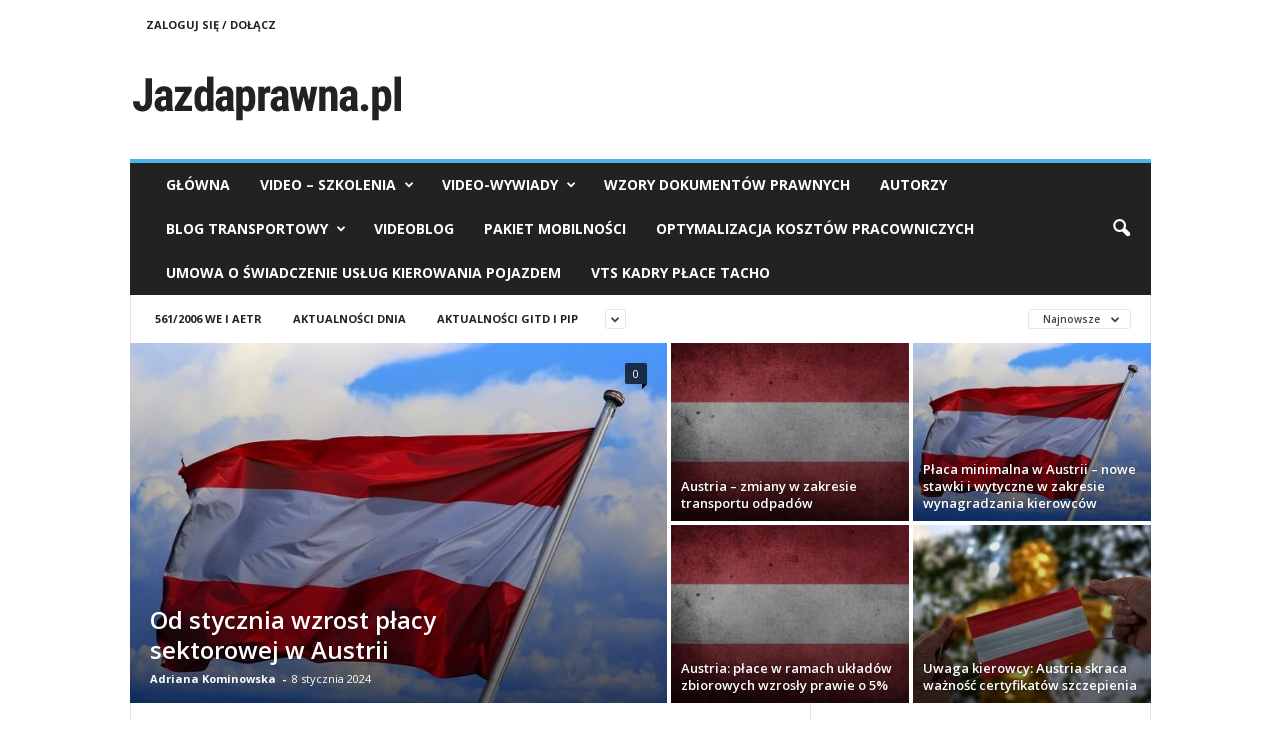

--- FILE ---
content_type: text/html; charset=UTF-8
request_url: https://jazdaprawna.pl/category/austria/
body_size: 18819
content:
<!doctype html >
<!--[if IE 8]>    <html class="ie8" lang="pl-PL" prefix="og: http://ogp.me/ns#"> <![endif]-->
<!--[if IE 9]>    <html class="ie9" lang="pl-PL" prefix="og: http://ogp.me/ns#"> <![endif]-->
<!--[if gt IE 8]><!--> <html lang="pl-PL" prefix="og: http://ogp.me/ns#"> <!--<![endif]-->
<head>
    
    <meta charset="UTF-8" />
    <meta name="viewport" content="width=device-width, initial-scale=1.0">
    <link rel="pingback" href="https://jazdaprawna.pl/xmlrpc.php" />
    <meta name='robots' content='max-image-preview:large' />

<!-- This site is optimized with the Yoast SEO Premium plugin v9.1 - https://yoast.com/wordpress/plugins/seo/ -->
<title>AUSTRIA Archives - Jazdaprawna.pl</title>
<link rel="canonical" href="https://jazdaprawna.pl/category/austria/" />
<link rel="next" href="https://jazdaprawna.pl/category/austria/page/2/" />
<meta property="og:locale" content="pl_PL" />
<meta property="og:type" content="object" />
<meta property="og:title" content="AUSTRIA Archives - Jazdaprawna.pl" />
<meta property="og:url" content="https://jazdaprawna.pl/category/austria/" />
<meta property="og:site_name" content="Jazdaprawna.pl" />
<meta name="twitter:card" content="summary_large_image" />
<meta name="twitter:title" content="AUSTRIA Archives - Jazdaprawna.pl" />
<script type='application/ld+json'>{"@context":"https:\/\/schema.org","@type":"Organization","url":"https:\/\/jazdaprawna.pl\/","sameAs":["https:\/\/www.facebook.com\/jazdaprawna\/"],"@id":"https:\/\/jazdaprawna.pl\/#organization","name":"Jazdaprawna.pl","logo":"https:\/\/jazdaprawna.pl\/wp-content\/uploads\/2017\/03\/logo-jazdaprawna.png"}</script>
<script type='application/ld+json'>{"@context":"https:\/\/schema.org","@type":"BreadcrumbList","itemListElement":[{"@type":"ListItem","position":1,"item":{"@id":"https:\/\/jazdaprawna.pl\/","name":"Home"}},{"@type":"ListItem","position":2,"item":{"@id":"https:\/\/jazdaprawna.pl\/category\/austria\/","name":"AUSTRIA"}}]}</script>
<!-- / Yoast SEO Premium plugin. -->

<link rel='dns-prefetch' href='//use.fontawesome.com' />
<link rel='dns-prefetch' href='//fonts.googleapis.com' />
<link rel="alternate" type="application/rss+xml" title="Jazdaprawna.pl &raquo; Kanał z wpisami" href="https://jazdaprawna.pl/feed/" />
<link rel="alternate" type="application/rss+xml" title="Jazdaprawna.pl &raquo; Kanał z komentarzami" href="https://jazdaprawna.pl/comments/feed/" />
<link rel="alternate" type="application/rss+xml" title="Jazdaprawna.pl &raquo; Kanał z wpisami zaszufladkowanymi do kategorii AUSTRIA" href="https://jazdaprawna.pl/category/austria/feed/" />
<script type="text/javascript">
window._wpemojiSettings = {"baseUrl":"https:\/\/s.w.org\/images\/core\/emoji\/14.0.0\/72x72\/","ext":".png","svgUrl":"https:\/\/s.w.org\/images\/core\/emoji\/14.0.0\/svg\/","svgExt":".svg","source":{"concatemoji":"https:\/\/jazdaprawna.pl\/wp-includes\/js\/wp-emoji-release.min.js?ver=6.3.7"}};
/*! This file is auto-generated */
!function(i,n){var o,s,e;function c(e){try{var t={supportTests:e,timestamp:(new Date).valueOf()};sessionStorage.setItem(o,JSON.stringify(t))}catch(e){}}function p(e,t,n){e.clearRect(0,0,e.canvas.width,e.canvas.height),e.fillText(t,0,0);var t=new Uint32Array(e.getImageData(0,0,e.canvas.width,e.canvas.height).data),r=(e.clearRect(0,0,e.canvas.width,e.canvas.height),e.fillText(n,0,0),new Uint32Array(e.getImageData(0,0,e.canvas.width,e.canvas.height).data));return t.every(function(e,t){return e===r[t]})}function u(e,t,n){switch(t){case"flag":return n(e,"\ud83c\udff3\ufe0f\u200d\u26a7\ufe0f","\ud83c\udff3\ufe0f\u200b\u26a7\ufe0f")?!1:!n(e,"\ud83c\uddfa\ud83c\uddf3","\ud83c\uddfa\u200b\ud83c\uddf3")&&!n(e,"\ud83c\udff4\udb40\udc67\udb40\udc62\udb40\udc65\udb40\udc6e\udb40\udc67\udb40\udc7f","\ud83c\udff4\u200b\udb40\udc67\u200b\udb40\udc62\u200b\udb40\udc65\u200b\udb40\udc6e\u200b\udb40\udc67\u200b\udb40\udc7f");case"emoji":return!n(e,"\ud83e\udef1\ud83c\udffb\u200d\ud83e\udef2\ud83c\udfff","\ud83e\udef1\ud83c\udffb\u200b\ud83e\udef2\ud83c\udfff")}return!1}function f(e,t,n){var r="undefined"!=typeof WorkerGlobalScope&&self instanceof WorkerGlobalScope?new OffscreenCanvas(300,150):i.createElement("canvas"),a=r.getContext("2d",{willReadFrequently:!0}),o=(a.textBaseline="top",a.font="600 32px Arial",{});return e.forEach(function(e){o[e]=t(a,e,n)}),o}function t(e){var t=i.createElement("script");t.src=e,t.defer=!0,i.head.appendChild(t)}"undefined"!=typeof Promise&&(o="wpEmojiSettingsSupports",s=["flag","emoji"],n.supports={everything:!0,everythingExceptFlag:!0},e=new Promise(function(e){i.addEventListener("DOMContentLoaded",e,{once:!0})}),new Promise(function(t){var n=function(){try{var e=JSON.parse(sessionStorage.getItem(o));if("object"==typeof e&&"number"==typeof e.timestamp&&(new Date).valueOf()<e.timestamp+604800&&"object"==typeof e.supportTests)return e.supportTests}catch(e){}return null}();if(!n){if("undefined"!=typeof Worker&&"undefined"!=typeof OffscreenCanvas&&"undefined"!=typeof URL&&URL.createObjectURL&&"undefined"!=typeof Blob)try{var e="postMessage("+f.toString()+"("+[JSON.stringify(s),u.toString(),p.toString()].join(",")+"));",r=new Blob([e],{type:"text/javascript"}),a=new Worker(URL.createObjectURL(r),{name:"wpTestEmojiSupports"});return void(a.onmessage=function(e){c(n=e.data),a.terminate(),t(n)})}catch(e){}c(n=f(s,u,p))}t(n)}).then(function(e){for(var t in e)n.supports[t]=e[t],n.supports.everything=n.supports.everything&&n.supports[t],"flag"!==t&&(n.supports.everythingExceptFlag=n.supports.everythingExceptFlag&&n.supports[t]);n.supports.everythingExceptFlag=n.supports.everythingExceptFlag&&!n.supports.flag,n.DOMReady=!1,n.readyCallback=function(){n.DOMReady=!0}}).then(function(){return e}).then(function(){var e;n.supports.everything||(n.readyCallback(),(e=n.source||{}).concatemoji?t(e.concatemoji):e.wpemoji&&e.twemoji&&(t(e.twemoji),t(e.wpemoji)))}))}((window,document),window._wpemojiSettings);
</script>
<style type="text/css">
img.wp-smiley,
img.emoji {
	display: inline !important;
	border: none !important;
	box-shadow: none !important;
	height: 1em !important;
	width: 1em !important;
	margin: 0 0.07em !important;
	vertical-align: -0.1em !important;
	background: none !important;
	padding: 0 !important;
}
</style>
	<link rel='stylesheet' id='wp-block-library-css' href='https://jazdaprawna.pl/wp-includes/css/dist/block-library/style.min.css?ver=6.3.7' type='text/css' media='all' />
<style id='classic-theme-styles-inline-css' type='text/css'>
/*! This file is auto-generated */
.wp-block-button__link{color:#fff;background-color:#32373c;border-radius:9999px;box-shadow:none;text-decoration:none;padding:calc(.667em + 2px) calc(1.333em + 2px);font-size:1.125em}.wp-block-file__button{background:#32373c;color:#fff;text-decoration:none}
</style>
<style id='global-styles-inline-css' type='text/css'>
body{--wp--preset--color--black: #000000;--wp--preset--color--cyan-bluish-gray: #abb8c3;--wp--preset--color--white: #ffffff;--wp--preset--color--pale-pink: #f78da7;--wp--preset--color--vivid-red: #cf2e2e;--wp--preset--color--luminous-vivid-orange: #ff6900;--wp--preset--color--luminous-vivid-amber: #fcb900;--wp--preset--color--light-green-cyan: #7bdcb5;--wp--preset--color--vivid-green-cyan: #00d084;--wp--preset--color--pale-cyan-blue: #8ed1fc;--wp--preset--color--vivid-cyan-blue: #0693e3;--wp--preset--color--vivid-purple: #9b51e0;--wp--preset--gradient--vivid-cyan-blue-to-vivid-purple: linear-gradient(135deg,rgba(6,147,227,1) 0%,rgb(155,81,224) 100%);--wp--preset--gradient--light-green-cyan-to-vivid-green-cyan: linear-gradient(135deg,rgb(122,220,180) 0%,rgb(0,208,130) 100%);--wp--preset--gradient--luminous-vivid-amber-to-luminous-vivid-orange: linear-gradient(135deg,rgba(252,185,0,1) 0%,rgba(255,105,0,1) 100%);--wp--preset--gradient--luminous-vivid-orange-to-vivid-red: linear-gradient(135deg,rgba(255,105,0,1) 0%,rgb(207,46,46) 100%);--wp--preset--gradient--very-light-gray-to-cyan-bluish-gray: linear-gradient(135deg,rgb(238,238,238) 0%,rgb(169,184,195) 100%);--wp--preset--gradient--cool-to-warm-spectrum: linear-gradient(135deg,rgb(74,234,220) 0%,rgb(151,120,209) 20%,rgb(207,42,186) 40%,rgb(238,44,130) 60%,rgb(251,105,98) 80%,rgb(254,248,76) 100%);--wp--preset--gradient--blush-light-purple: linear-gradient(135deg,rgb(255,206,236) 0%,rgb(152,150,240) 100%);--wp--preset--gradient--blush-bordeaux: linear-gradient(135deg,rgb(254,205,165) 0%,rgb(254,45,45) 50%,rgb(107,0,62) 100%);--wp--preset--gradient--luminous-dusk: linear-gradient(135deg,rgb(255,203,112) 0%,rgb(199,81,192) 50%,rgb(65,88,208) 100%);--wp--preset--gradient--pale-ocean: linear-gradient(135deg,rgb(255,245,203) 0%,rgb(182,227,212) 50%,rgb(51,167,181) 100%);--wp--preset--gradient--electric-grass: linear-gradient(135deg,rgb(202,248,128) 0%,rgb(113,206,126) 100%);--wp--preset--gradient--midnight: linear-gradient(135deg,rgb(2,3,129) 0%,rgb(40,116,252) 100%);--wp--preset--font-size--small: 10px;--wp--preset--font-size--medium: 20px;--wp--preset--font-size--large: 30px;--wp--preset--font-size--x-large: 42px;--wp--preset--font-size--regular: 14px;--wp--preset--font-size--larger: 48px;--wp--preset--spacing--20: 0.44rem;--wp--preset--spacing--30: 0.67rem;--wp--preset--spacing--40: 1rem;--wp--preset--spacing--50: 1.5rem;--wp--preset--spacing--60: 2.25rem;--wp--preset--spacing--70: 3.38rem;--wp--preset--spacing--80: 5.06rem;--wp--preset--shadow--natural: 6px 6px 9px rgba(0, 0, 0, 0.2);--wp--preset--shadow--deep: 12px 12px 50px rgba(0, 0, 0, 0.4);--wp--preset--shadow--sharp: 6px 6px 0px rgba(0, 0, 0, 0.2);--wp--preset--shadow--outlined: 6px 6px 0px -3px rgba(255, 255, 255, 1), 6px 6px rgba(0, 0, 0, 1);--wp--preset--shadow--crisp: 6px 6px 0px rgba(0, 0, 0, 1);}:where(.is-layout-flex){gap: 0.5em;}:where(.is-layout-grid){gap: 0.5em;}body .is-layout-flow > .alignleft{float: left;margin-inline-start: 0;margin-inline-end: 2em;}body .is-layout-flow > .alignright{float: right;margin-inline-start: 2em;margin-inline-end: 0;}body .is-layout-flow > .aligncenter{margin-left: auto !important;margin-right: auto !important;}body .is-layout-constrained > .alignleft{float: left;margin-inline-start: 0;margin-inline-end: 2em;}body .is-layout-constrained > .alignright{float: right;margin-inline-start: 2em;margin-inline-end: 0;}body .is-layout-constrained > .aligncenter{margin-left: auto !important;margin-right: auto !important;}body .is-layout-constrained > :where(:not(.alignleft):not(.alignright):not(.alignfull)){max-width: var(--wp--style--global--content-size);margin-left: auto !important;margin-right: auto !important;}body .is-layout-constrained > .alignwide{max-width: var(--wp--style--global--wide-size);}body .is-layout-flex{display: flex;}body .is-layout-flex{flex-wrap: wrap;align-items: center;}body .is-layout-flex > *{margin: 0;}body .is-layout-grid{display: grid;}body .is-layout-grid > *{margin: 0;}:where(.wp-block-columns.is-layout-flex){gap: 2em;}:where(.wp-block-columns.is-layout-grid){gap: 2em;}:where(.wp-block-post-template.is-layout-flex){gap: 1.25em;}:where(.wp-block-post-template.is-layout-grid){gap: 1.25em;}.has-black-color{color: var(--wp--preset--color--black) !important;}.has-cyan-bluish-gray-color{color: var(--wp--preset--color--cyan-bluish-gray) !important;}.has-white-color{color: var(--wp--preset--color--white) !important;}.has-pale-pink-color{color: var(--wp--preset--color--pale-pink) !important;}.has-vivid-red-color{color: var(--wp--preset--color--vivid-red) !important;}.has-luminous-vivid-orange-color{color: var(--wp--preset--color--luminous-vivid-orange) !important;}.has-luminous-vivid-amber-color{color: var(--wp--preset--color--luminous-vivid-amber) !important;}.has-light-green-cyan-color{color: var(--wp--preset--color--light-green-cyan) !important;}.has-vivid-green-cyan-color{color: var(--wp--preset--color--vivid-green-cyan) !important;}.has-pale-cyan-blue-color{color: var(--wp--preset--color--pale-cyan-blue) !important;}.has-vivid-cyan-blue-color{color: var(--wp--preset--color--vivid-cyan-blue) !important;}.has-vivid-purple-color{color: var(--wp--preset--color--vivid-purple) !important;}.has-black-background-color{background-color: var(--wp--preset--color--black) !important;}.has-cyan-bluish-gray-background-color{background-color: var(--wp--preset--color--cyan-bluish-gray) !important;}.has-white-background-color{background-color: var(--wp--preset--color--white) !important;}.has-pale-pink-background-color{background-color: var(--wp--preset--color--pale-pink) !important;}.has-vivid-red-background-color{background-color: var(--wp--preset--color--vivid-red) !important;}.has-luminous-vivid-orange-background-color{background-color: var(--wp--preset--color--luminous-vivid-orange) !important;}.has-luminous-vivid-amber-background-color{background-color: var(--wp--preset--color--luminous-vivid-amber) !important;}.has-light-green-cyan-background-color{background-color: var(--wp--preset--color--light-green-cyan) !important;}.has-vivid-green-cyan-background-color{background-color: var(--wp--preset--color--vivid-green-cyan) !important;}.has-pale-cyan-blue-background-color{background-color: var(--wp--preset--color--pale-cyan-blue) !important;}.has-vivid-cyan-blue-background-color{background-color: var(--wp--preset--color--vivid-cyan-blue) !important;}.has-vivid-purple-background-color{background-color: var(--wp--preset--color--vivid-purple) !important;}.has-black-border-color{border-color: var(--wp--preset--color--black) !important;}.has-cyan-bluish-gray-border-color{border-color: var(--wp--preset--color--cyan-bluish-gray) !important;}.has-white-border-color{border-color: var(--wp--preset--color--white) !important;}.has-pale-pink-border-color{border-color: var(--wp--preset--color--pale-pink) !important;}.has-vivid-red-border-color{border-color: var(--wp--preset--color--vivid-red) !important;}.has-luminous-vivid-orange-border-color{border-color: var(--wp--preset--color--luminous-vivid-orange) !important;}.has-luminous-vivid-amber-border-color{border-color: var(--wp--preset--color--luminous-vivid-amber) !important;}.has-light-green-cyan-border-color{border-color: var(--wp--preset--color--light-green-cyan) !important;}.has-vivid-green-cyan-border-color{border-color: var(--wp--preset--color--vivid-green-cyan) !important;}.has-pale-cyan-blue-border-color{border-color: var(--wp--preset--color--pale-cyan-blue) !important;}.has-vivid-cyan-blue-border-color{border-color: var(--wp--preset--color--vivid-cyan-blue) !important;}.has-vivid-purple-border-color{border-color: var(--wp--preset--color--vivid-purple) !important;}.has-vivid-cyan-blue-to-vivid-purple-gradient-background{background: var(--wp--preset--gradient--vivid-cyan-blue-to-vivid-purple) !important;}.has-light-green-cyan-to-vivid-green-cyan-gradient-background{background: var(--wp--preset--gradient--light-green-cyan-to-vivid-green-cyan) !important;}.has-luminous-vivid-amber-to-luminous-vivid-orange-gradient-background{background: var(--wp--preset--gradient--luminous-vivid-amber-to-luminous-vivid-orange) !important;}.has-luminous-vivid-orange-to-vivid-red-gradient-background{background: var(--wp--preset--gradient--luminous-vivid-orange-to-vivid-red) !important;}.has-very-light-gray-to-cyan-bluish-gray-gradient-background{background: var(--wp--preset--gradient--very-light-gray-to-cyan-bluish-gray) !important;}.has-cool-to-warm-spectrum-gradient-background{background: var(--wp--preset--gradient--cool-to-warm-spectrum) !important;}.has-blush-light-purple-gradient-background{background: var(--wp--preset--gradient--blush-light-purple) !important;}.has-blush-bordeaux-gradient-background{background: var(--wp--preset--gradient--blush-bordeaux) !important;}.has-luminous-dusk-gradient-background{background: var(--wp--preset--gradient--luminous-dusk) !important;}.has-pale-ocean-gradient-background{background: var(--wp--preset--gradient--pale-ocean) !important;}.has-electric-grass-gradient-background{background: var(--wp--preset--gradient--electric-grass) !important;}.has-midnight-gradient-background{background: var(--wp--preset--gradient--midnight) !important;}.has-small-font-size{font-size: var(--wp--preset--font-size--small) !important;}.has-medium-font-size{font-size: var(--wp--preset--font-size--medium) !important;}.has-large-font-size{font-size: var(--wp--preset--font-size--large) !important;}.has-x-large-font-size{font-size: var(--wp--preset--font-size--x-large) !important;}
.wp-block-navigation a:where(:not(.wp-element-button)){color: inherit;}
:where(.wp-block-post-template.is-layout-flex){gap: 1.25em;}:where(.wp-block-post-template.is-layout-grid){gap: 1.25em;}
:where(.wp-block-columns.is-layout-flex){gap: 2em;}:where(.wp-block-columns.is-layout-grid){gap: 2em;}
.wp-block-pullquote{font-size: 1.5em;line-height: 1.6;}
</style>
<link rel='stylesheet' id='mr-frontend-style-css' href='https://jazdaprawna.pl/wp-content/plugins/multi-rating/assets/css/frontend.css?ver=6.3.7' type='text/css' media='all' />
<style id='mr-frontend-style-inline-css' type='text/css'>
		.mr-star-hover {
			color: #ffba00 !important;
		}
		.mr-star-full, .mr-star-half, .mr-star-empty {
			color: #ffd700;
		}
		.mr-error {
			color: #EC6464;
		}
		
</style>
<link rel='stylesheet' id='font-awesome-css' href='https://use.fontawesome.com/releases/v5.13.0/css/all.css?ver=6.3.7' type='text/css' media='all' />
<link rel='stylesheet' id='google-fonts-style-css' href='https://fonts.googleapis.com/css?family=Open+Sans%3A400%2C600%2C700%7CRoboto+Condensed%3A400%2C500%2C700&#038;display=swap&#038;ver=5.4.1' type='text/css' media='all' />
<link rel='stylesheet' id='newsletter-css' href='https://jazdaprawna.pl/wp-content/plugins/newsletter/style.css?ver=9.0.7' type='text/css' media='all' />
<link rel='stylesheet' id='td-theme-css' href='https://jazdaprawna.pl/wp-content/themes/Newsmag/style.css?ver=5.4.1' type='text/css' media='all' />
<style id='td-theme-inline-css' type='text/css'>
    
        @media (max-width: 767px) {
            .td-header-desktop-wrap {
                display: none;
            }
        }
        @media (min-width: 767px) {
            .td-header-mobile-wrap {
                display: none;
            }
        }
    
	
</style>
<link rel='stylesheet' id='td-legacy-framework-front-style-css' href='https://jazdaprawna.pl/wp-content/plugins/td-composer/legacy/Newsmag/assets/css/td_legacy_main.css?ver=971d5171b3e19fdd336fb9bcd8706cdex' type='text/css' media='all' />
<script type='text/javascript' src='https://jazdaprawna.pl/wp-includes/js/jquery/jquery.min.js?ver=3.7.0' id='jquery-core-js'></script>
<script type='text/javascript' src='https://jazdaprawna.pl/wp-includes/js/jquery/jquery-migrate.min.js?ver=3.4.1' id='jquery-migrate-js'></script>
<link rel="https://api.w.org/" href="https://jazdaprawna.pl/wp-json/" /><link rel="alternate" type="application/json" href="https://jazdaprawna.pl/wp-json/wp/v2/categories/8781" /><link rel="EditURI" type="application/rsd+xml" title="RSD" href="https://jazdaprawna.pl/xmlrpc.php?rsd" />
<meta name="generator" content="WordPress 6.3.7" />
<!-- Analytics by WP Statistics v14.10.2 - https://wp-statistics.com/ -->
<!--[if lt IE 9]><script src="https://cdnjs.cloudflare.com/ajax/libs/html5shiv/3.7.3/html5shiv.js"></script><![endif]-->
    
<!-- JS generated by theme -->

<script>
    
    

	    var tdBlocksArray = []; //here we store all the items for the current page

	    //td_block class - each ajax block uses a object of this class for requests
	    function tdBlock() {
		    this.id = '';
		    this.block_type = 1; //block type id (1-234 etc)
		    this.atts = '';
		    this.td_column_number = '';
		    this.td_current_page = 1; //
		    this.post_count = 0; //from wp
		    this.found_posts = 0; //from wp
		    this.max_num_pages = 0; //from wp
		    this.td_filter_value = ''; //current live filter value
		    this.is_ajax_running = false;
		    this.td_user_action = ''; // load more or infinite loader (used by the animation)
		    this.header_color = '';
		    this.ajax_pagination_infinite_stop = ''; //show load more at page x
	    }


        // td_js_generator - mini detector
        (function(){
            var htmlTag = document.getElementsByTagName("html")[0];

	        if ( navigator.userAgent.indexOf("MSIE 10.0") > -1 ) {
                htmlTag.className += ' ie10';
            }

            if ( !!navigator.userAgent.match(/Trident.*rv\:11\./) ) {
                htmlTag.className += ' ie11';
            }

	        if ( navigator.userAgent.indexOf("Edge") > -1 ) {
                htmlTag.className += ' ieEdge';
            }

            if ( /(iPad|iPhone|iPod)/g.test(navigator.userAgent) ) {
                htmlTag.className += ' td-md-is-ios';
            }

            var user_agent = navigator.userAgent.toLowerCase();
            if ( user_agent.indexOf("android") > -1 ) {
                htmlTag.className += ' td-md-is-android';
            }

            if ( -1 !== navigator.userAgent.indexOf('Mac OS X')  ) {
                htmlTag.className += ' td-md-is-os-x';
            }

            if ( /chrom(e|ium)/.test(navigator.userAgent.toLowerCase()) ) {
               htmlTag.className += ' td-md-is-chrome';
            }

            if ( -1 !== navigator.userAgent.indexOf('Firefox') ) {
                htmlTag.className += ' td-md-is-firefox';
            }

            if ( -1 !== navigator.userAgent.indexOf('Safari') && -1 === navigator.userAgent.indexOf('Chrome') ) {
                htmlTag.className += ' td-md-is-safari';
            }

            if( -1 !== navigator.userAgent.indexOf('IEMobile') ){
                htmlTag.className += ' td-md-is-iemobile';
            }

        })();




        var tdLocalCache = {};

        ( function () {
            "use strict";

            tdLocalCache = {
                data: {},
                remove: function (resource_id) {
                    delete tdLocalCache.data[resource_id];
                },
                exist: function (resource_id) {
                    return tdLocalCache.data.hasOwnProperty(resource_id) && tdLocalCache.data[resource_id] !== null;
                },
                get: function (resource_id) {
                    return tdLocalCache.data[resource_id];
                },
                set: function (resource_id, cachedData) {
                    tdLocalCache.remove(resource_id);
                    tdLocalCache.data[resource_id] = cachedData;
                }
            };
        })();

    
    
var td_viewport_interval_list=[{"limitBottom":767,"sidebarWidth":251},{"limitBottom":1023,"sidebarWidth":339}];
var td_animation_stack_effect="type0";
var tds_animation_stack=true;
var td_animation_stack_specific_selectors=".entry-thumb, img, .td-lazy-img";
var td_animation_stack_general_selectors=".td-animation-stack img, .td-animation-stack .entry-thumb, .post img, .td-animation-stack .td-lazy-img";
var tdc_is_installed="yes";
var td_ajax_url="https:\/\/jazdaprawna.pl\/wp-admin\/admin-ajax.php?td_theme_name=Newsmag&v=5.4.1";
var td_get_template_directory_uri="https:\/\/jazdaprawna.pl\/wp-content\/plugins\/td-composer\/legacy\/common";
var tds_snap_menu="";
var tds_logo_on_sticky="";
var tds_header_style="";
var td_please_wait="Prosz\u0119 czeka\u0107 ...";
var td_email_user_pass_incorrect="U\u017cytkownik lub has\u0142o niepoprawne!";
var td_email_user_incorrect="E-mail lub nazwa u\u017cytkownika jest niepoprawna!";
var td_email_incorrect="E-mail niepoprawny!";
var td_user_incorrect="Username incorrect!";
var td_email_user_empty="Email or username empty!";
var td_pass_empty="Pass empty!";
var td_pass_pattern_incorrect="Invalid Pass Pattern!";
var td_retype_pass_incorrect="Retyped Pass incorrect!";
var tds_more_articles_on_post_enable="";
var tds_more_articles_on_post_time_to_wait="";
var tds_more_articles_on_post_pages_distance_from_top=0;
var tds_theme_color_site_wide="#4db2ec";
var tds_smart_sidebar="";
var tdThemeName="Newsmag";
var tdThemeNameWl="Newsmag";
var td_magnific_popup_translation_tPrev="Poprzedni (Strza\u0142ka w lewo)";
var td_magnific_popup_translation_tNext="Nast\u0119pny (Strza\u0142ka w prawo)";
var td_magnific_popup_translation_tCounter="%curr% z %total%";
var td_magnific_popup_translation_ajax_tError="Zawarto\u015b\u0107 z %url% nie mo\u017ce by\u0107 za\u0142adowana.";
var td_magnific_popup_translation_image_tError="Obraz #%curr% nie mo\u017ce by\u0107 za\u0142adowany.";
var tdBlockNonce="9ce9a45b63";
var tdDateNamesI18n={"month_names":["stycze\u0144","luty","marzec","kwiecie\u0144","maj","czerwiec","lipiec","sierpie\u0144","wrzesie\u0144","pa\u017adziernik","listopad","grudzie\u0144"],"month_names_short":["sty","lut","mar","kwi","maj","cze","lip","sie","wrz","pa\u017a","lis","gru"],"day_names":["niedziela","poniedzia\u0142ek","wtorek","\u015broda","czwartek","pi\u0105tek","sobota"],"day_names_short":["niedz.","pon.","wt.","\u015br.","czw.","pt.","sob."]};
var td_ad_background_click_link="";
var td_ad_background_click_target="";
</script>


<!-- Header style compiled by theme -->

<style>
    
.td-module-exclusive .td-module-title a:before {
        content: 'EKSKLUZYWNY';
    }
</style>




<script type="application/ld+json">
    {
        "@context": "http://schema.org",
        "@type": "BreadcrumbList",
        "itemListElement": [
            {
                "@type": "ListItem",
                "position": 1,
                "item": {
                    "@type": "WebSite",
                    "@id": "https://jazdaprawna.pl/",
                    "name": "Strona główna"
                }
            },
            {
                "@type": "ListItem",
                "position": 2,
                    "item": {
                    "@type": "WebPage",
                    "@id": "https://jazdaprawna.pl/category/austria/",
                    "name": "AUSTRIA"
                }
            }    
        ]
    }
</script>
<link rel="icon" href="https://jazdaprawna.pl/wp-content/uploads/2024/08/cropped-Blue-and-Black-Modern-Express-Delivery-Truck-Logo-Design-32x32.png" sizes="32x32" />
<link rel="icon" href="https://jazdaprawna.pl/wp-content/uploads/2024/08/cropped-Blue-and-Black-Modern-Express-Delivery-Truck-Logo-Design-192x192.png" sizes="192x192" />
<link rel="apple-touch-icon" href="https://jazdaprawna.pl/wp-content/uploads/2024/08/cropped-Blue-and-Black-Modern-Express-Delivery-Truck-Logo-Design-180x180.png" />
<meta name="msapplication-TileImage" content="https://jazdaprawna.pl/wp-content/uploads/2024/08/cropped-Blue-and-Black-Modern-Express-Delivery-Truck-Logo-Design-270x270.png" />
	<style id="tdw-css-placeholder"></style></head>

<body class="archive category category-austria category-8781 global-block-template-1 td_category_template_1 td_category_top_posts_style_1 td-animation-stack-type0 td-full-layout" itemscope="itemscope" itemtype="https://schema.org/WebPage">

        <div class="td-scroll-up  td-hide-scroll-up-on-mob"  style="display:none;"><i class="td-icon-menu-up"></i></div>

    
    <div class="td-menu-background"></div>
<div id="td-mobile-nav">
    <div class="td-mobile-container">
        <!-- mobile menu top section -->
        <div class="td-menu-socials-wrap">
            <!-- socials -->
            <div class="td-menu-socials">
                            </div>
            <!-- close button -->
            <div class="td-mobile-close">
                <span><i class="td-icon-close-mobile"></i></span>
            </div>
        </div>

        <!-- login section -->
                    <div class="td-menu-login-section">
                
    <div class="td-guest-wrap">
        <div class="td-menu-login"><a id="login-link-mob">Zaloguj</a></div>
    </div>
            </div>
        
        <!-- menu section -->
        <div class="td-mobile-content">
            <div class="menu-menu-glowne-container"><ul id="menu-menu-glowne" class="td-mobile-main-menu"><li id="menu-item-27230" class="menu-item menu-item-type-post_type menu-item-object-page menu-item-home menu-item-first menu-item-27230"><a href="https://jazdaprawna.pl/">GŁÓWNA</a></li>
<li id="menu-item-34064" class="menu-item menu-item-type-custom menu-item-object-custom menu-item-34064"><a>Video &#8211; szkolenia</a></li>
<li id="menu-item-28838" class="menu-item menu-item-type-custom menu-item-object-custom menu-item-28838"><a>Video-wywiady</a></li>
<li id="menu-item-33758" class="menu-item menu-item-type-post_type menu-item-object-page menu-item-33758"><a href="https://jazdaprawna.pl/baza-dokumentow-prawnych/">Wzory dokumentów prawnych</a></li>
<li id="menu-item-31770" class="menu-item menu-item-type-post_type menu-item-object-page menu-item-31770"><a href="https://jazdaprawna.pl/nasi-eksperci/">Autorzy</a></li>
<li id="menu-item-35893" class="menu-item menu-item-type-custom menu-item-object-custom menu-item-35893"><a href="https://mariuszmiasko.pl/blog/">Blog transportowy</a></li>
<li id="menu-item-39360" class="menu-item menu-item-type-custom menu-item-object-custom menu-item-39360"><a href="https://www.youtube.com/channel/UCg8kFnamtgONJ6okTj_RVdA/videos">VIDEOBLOG</a></li>
<li id="menu-item-59904" class="menu-item menu-item-type-taxonomy menu-item-object-post_tag menu-item-59904"><a href="https://jazdaprawna.pl/tag/pakiet-mobilnosci/">pakiet mobilności</a></li>
<li id="menu-item-59907" class="menu-item menu-item-type-taxonomy menu-item-object-post_tag menu-item-59907"><a href="https://jazdaprawna.pl/tag/optymalizacja-kosztow-pracowniczych/">optymalizacja kosztów pracowniczych</a></li>
<li id="menu-item-59908" class="menu-item menu-item-type-taxonomy menu-item-object-post_tag menu-item-59908"><a href="https://jazdaprawna.pl/tag/umowa-o-swiadczenie-uslug-kierowania-pojazdem/">umowa o świadczenie usług kierowania pojazdem</a></li>
<li id="menu-item-59910" class="menu-item menu-item-type-taxonomy menu-item-object-post_tag menu-item-59910"><a href="https://jazdaprawna.pl/tag/vts/">VTS KADRY PŁACE TACHO</a></li>
</ul></div>        </div>
    </div>

    <!-- register/login section -->
            <div id="login-form-mobile" class="td-register-section">
            
            <div id="td-login-mob" class="td-login-animation td-login-hide-mob">
            	<!-- close button -->
	            <div class="td-login-close">
	                <span class="td-back-button"><i class="td-icon-read-down"></i></span>
	                <div class="td-login-title">Zaloguj</div>
	                <!-- close button -->
		            <div class="td-mobile-close">
		                <span><i class="td-icon-close-mobile"></i></span>
		            </div>
	            </div>
	            <form class="td-login-form-wrap" action="#" method="post">
	                <div class="td-login-panel-title"><span>Witamy!</span>Zaloguj się na swoje konto</div>
	                <div class="td_display_err"></div>
	                <div class="td-login-inputs"><input class="td-login-input" autocomplete="username" type="text" name="login_email" id="login_email-mob" value="" required><label for="login_email-mob">Twoja nazwa użytkownika</label></div>
	                <div class="td-login-inputs"><input class="td-login-input" autocomplete="current-password" type="password" name="login_pass" id="login_pass-mob" value="" required><label for="login_pass-mob">Twoje hasło</label></div>
	                <input type="button" name="login_button" id="login_button-mob" class="td-login-button" value="ZALOGUJ SIĘ">
	                
					
	                <div class="td-login-info-text"><a href="#" id="forgot-pass-link-mob">Nie pamiętasz hasła?</a></div>
	                
	                
                </form>
            </div>

            

            <div id="td-forgot-pass-mob" class="td-login-animation td-login-hide-mob">
                <!-- close button -->
	            <div class="td-forgot-pass-close">
	                <a href="#" aria-label="Back" class="td-back-button"><i class="td-icon-read-down"></i></a>
	                <div class="td-login-title">Odzyskiwanie hasła</div>
	            </div>
	            <div class="td-login-form-wrap">
	                <div class="td-login-panel-title">Odzyskaj swoje hasło</div>
	                <div class="td_display_err"></div>
	                <div class="td-login-inputs"><input class="td-login-input" type="text" name="forgot_email" id="forgot_email-mob" value="" required><label for="forgot_email-mob">Twój e-mail</label></div>
	                <input type="button" name="forgot_button" id="forgot_button-mob" class="td-login-button" value="Wyślij Moją Przepustkę">
                </div>
            </div>
        </div>
    </div>    <div class="td-search-background"></div>
<div class="td-search-wrap-mob">
	<div class="td-drop-down-search">
		<form method="get" class="td-search-form" action="https://jazdaprawna.pl/">
			<!-- close button -->
			<div class="td-search-close">
				<span><i class="td-icon-close-mobile"></i></span>
			</div>
			<div role="search" class="td-search-input">
				<span>Wyszukiwanie</span>
				<input id="td-header-search-mob" type="text" value="" name="s" autocomplete="off" />
			</div>
		</form>
		<div id="td-aj-search-mob"></div>
	</div>
</div>

    <div id="td-outer-wrap">
    
        <div class="td-outer-container">
        
            <!--
Header style 1
-->

<div class="td-header-container td-header-wrap td-header-style-1">
    <div class="td-header-row td-header-top-menu">
        
    <div class="td-top-bar-container top-bar-style-1">
        <div class="td-header-sp-top-menu">

    <ul class="top-header-menu td_ul_login"><li class="menu-item"><a class="td-login-modal-js menu-item" href="#login-form" data-effect="mpf-td-login-effect">Zaloguj się / Dołącz</a></li></ul></div>            <div class="td-header-sp-top-widget">
            </div>
        </div>

<!-- LOGIN MODAL -->

                <div  id="login-form" class="white-popup-block mfp-hide mfp-with-anim td-login-modal-wrap">
                    <div class="td-login-wrap">
                        <a href="#" aria-label="Back" class="td-back-button"><i class="td-icon-modal-back"></i></a>
                        <div id="td-login-div" class="td-login-form-div td-display-block">
                            <div class="td-login-panel-title">Zaloguj</div>
                            <div class="td-login-panel-descr">Witamy! Zaloguj się na swoje konto</div>
                            <div class="td_display_err"></div>
                            <form id="loginForm" action="#" method="post">
                                <div class="td-login-inputs"><input class="td-login-input" autocomplete="username" type="text" name="login_email" id="login_email" value="" required><label for="login_email">Twoja nazwa użytkownika</label></div>
                                <div class="td-login-inputs"><input class="td-login-input" autocomplete="current-password" type="password" name="login_pass" id="login_pass" value="" required><label for="login_pass">Twoje hasło</label></div>
                                <input type="button" name="login_button" id="login_button" class="wpb_button btn td-login-button" value="Zaloguj Się">
                                
                            </form>
                            
                            

                            <div class="td-login-info-text"><a href="#" id="forgot-pass-link">Forgot your password? Get help</a></div>
                            
                            
                        </div>

                        

                         <div id="td-forgot-pass-div" class="td-login-form-div td-display-none">
                            <div class="td-login-panel-title">Odzyskiwanie hasła</div>
                            <div class="td-login-panel-descr">Odzyskaj swoje hasło</div>
                            <div class="td_display_err"></div>
                            <form id="forgotpassForm" action="#" method="post">
                                <div class="td-login-inputs"><input class="td-login-input" type="text" name="forgot_email" id="forgot_email" value="" required><label for="forgot_email">Twój e-mail</label></div>
                                <input type="button" name="forgot_button" id="forgot_button" class="wpb_button btn td-login-button" value="Wyślij moje hasło">
                            </form>
                            <div class="td-login-info-text">Hasło zostanie wysłane e-mailem.</div>
                        </div>
                    </div>
                </div>
                    </div>

    <div class="td-header-row td-header-header">
        <div class="td-header-sp-logo">
                        <a class="td-main-logo" href="https://jazdaprawna.pl/">
                <img src="https://jazdaprawna.pl/wp-content/uploads/2017/03/logo-jazdaprawna.png" alt="Transportowy portal prawny"  width="272" height="90"/>
                <span class="td-visual-hidden">Jazdaprawna.pl</span>
            </a>
                </div>
        <div class="td-header-sp-rec">
            
<div class="td-header-ad-wrap ">
    

</div>        </div>
    </div>

    <div class="td-header-menu-wrap">
        <div class="td-header-row td-header-border td-header-main-menu">
            <div id="td-header-menu" role="navigation">
    <div id="td-top-mobile-toggle"><span><i class="td-icon-font td-icon-mobile"></i></span></div>
    <div class="td-main-menu-logo td-logo-in-header">
        		<a class="td-mobile-logo td-sticky-disable" href="https://jazdaprawna.pl/">
			<img src="https://jazdaprawna.pl/wp-content/uploads/2017/03/logo-jazdaprawna.png" alt="Transportowy portal prawny"  width="272" height="90"/>
		</a>
				<a class="td-header-logo td-sticky-disable" href="https://jazdaprawna.pl/">
			<img src="https://jazdaprawna.pl/wp-content/uploads/2017/03/logo-jazdaprawna.png" alt="Transportowy portal prawny"/>
		</a>
		    </div>
    <div class="menu-menu-glowne-container"><ul id="menu-menu-glowne-1" class="sf-menu"><li class="menu-item menu-item-type-post_type menu-item-object-page menu-item-home menu-item-first td-menu-item td-normal-menu menu-item-27230"><a href="https://jazdaprawna.pl/">GŁÓWNA</a></li>
<li class="menu-item menu-item-type-custom menu-item-object-custom td-menu-item td-mega-menu menu-item-34064"><a>Video &#8211; szkolenia</a>
<ul class="sub-menu">
	<li id="menu-item-0" class="menu-item-0"><div class="td-container-border"><div class="td-mega-grid"><script>var block_tdi_2 = new tdBlock();
block_tdi_2.id = "tdi_2";
block_tdi_2.atts = '{"limit":"5","td_column_number":3,"ajax_pagination":"next_prev","category_id":"5899","show_child_cat":5,"td_ajax_filter_type":"td_category_ids_filter","td_ajax_preloading":"","block_type":"td_block_mega_menu","block_template_id":"","header_color":"","ajax_pagination_infinite_stop":"","offset":"","td_filter_default_txt":"","td_ajax_filter_ids":"","el_class":"","color_preset":"","ajax_pagination_next_prev_swipe":"","border_top":"","css":"","tdc_css":"","class":"tdi_2","tdc_css_class":"tdi_2","tdc_css_class_style":"tdi_2_rand_style"}';
block_tdi_2.td_column_number = "3";
block_tdi_2.block_type = "td_block_mega_menu";
block_tdi_2.post_count = "5";
block_tdi_2.found_posts = "13";
block_tdi_2.header_color = "";
block_tdi_2.ajax_pagination_infinite_stop = "";
block_tdi_2.max_num_pages = "3";
tdBlocksArray.push(block_tdi_2);
</script><div class="td_block_wrap td_block_mega_menu tdi_2 td-no-subcats td_with_ajax_pagination td-pb-border-top td_block_template_1"  data-td-block-uid="tdi_2" ><div id=tdi_2 class="td_block_inner"><div class="td-mega-row"><div class="td-mega-span">
        <div class="td_module_mega_menu td-animation-stack td_mod_mega_menu td-cpt-post">
            <div class="td-module-image">
                <div class="td-module-thumb"><a href="https://jazdaprawna.pl/elektroniczna-urlopowka-zastapila-papierowe-zaswiadczenia/"  rel="bookmark" class="td-image-wrap " title="Elektroniczna &#8220;urlopówka&#8221; zastąpiła papierowe Zaświadczenia" ><img class="entry-thumb" src="" alt="" title="Elektroniczna &#8220;urlopówka&#8221; zastąpiła papierowe Zaświadczenia" data-type="image_tag" data-img-url="https://jazdaprawna.pl/wp-content/uploads/2018/09/kierowca-ciezarowki_27568053-180x135.jpg"  width="180" height="135" /></a></div>                                            </div>

            <div class="item-details">
                <div class="entry-title td-module-title"><a href="https://jazdaprawna.pl/elektroniczna-urlopowka-zastapila-papierowe-zaswiadczenia/"  rel="bookmark" title="Elektroniczna &#8220;urlopówka&#8221; zastąpiła papierowe Zaświadczenia">Elektroniczna &#8220;urlopówka&#8221; zastąpiła papierowe Zaświadczenia</a></div>            </div>
        </div>
        </div><div class="td-mega-span">
        <div class="td_module_mega_menu td-animation-stack td_mod_mega_menu td-cpt-post">
            <div class="td-module-image">
                <div class="td-module-thumb"><a href="https://jazdaprawna.pl/kierowca-moze-pokazac-e-urlopowke-podczas-kontroli/"  rel="bookmark" class="td-image-wrap td-module-video-modal" title="Kierowca może pokazać E-URLOPÓWKĘ podczas kontroli" data-video-source="youtube" data-video-autoplay="" data-video-url="https://www.youtube.com/watch?v=qElyTFFoIpM&#038;t"><img class="entry-thumb" src="" alt="" title="Kierowca może pokazać E-URLOPÓWKĘ podczas kontroli" data-type="image_tag" data-img-url="https://jazdaprawna.pl/wp-content/uploads/2018/07/maxresdefault-4-180x135.jpg"  width="180" height="135" /><span class="td-video-play-ico"><i class="td-icon-video-thumb-play"></i></span></a></div>                                            </div>

            <div class="item-details">
                <div class="entry-title td-module-title"><a href="https://jazdaprawna.pl/kierowca-moze-pokazac-e-urlopowke-podczas-kontroli/"  rel="bookmark" title="Kierowca może pokazać E-URLOPÓWKĘ podczas kontroli">Kierowca może pokazać E-URLOPÓWKĘ podczas kontroli</a></div>            </div>
        </div>
        </div><div class="td-mega-span">
        <div class="td_module_mega_menu td-animation-stack td_mod_mega_menu td-cpt-post">
            <div class="td-module-image">
                <div class="td-module-thumb"><a href="https://jazdaprawna.pl/teraz-mozna-prowadzic-ciezarowke-do-30-minut-dluzej-dziennie-legalnie/"  rel="bookmark" class="td-image-wrap td-module-video-modal" title="Teraz można prowadzić ciężarówkę do 30 minut dłużej dziennie &#8211; legalnie" data-video-source="youtube" data-video-autoplay="" data-video-url="https://www.youtube.com/watch?v=7Xiz4LZAfqY&#038;t="><img class="entry-thumb" src="" alt="" title="Teraz można prowadzić ciężarówkę do 30 minut dłużej dziennie &#8211; legalnie" data-type="image_tag" data-img-url="https://jazdaprawna.pl/wp-content/uploads/2018/07/maxresdefault-180x135.jpg"  width="180" height="135" /><span class="td-video-play-ico"><i class="td-icon-video-thumb-play"></i></span></a></div>                                            </div>

            <div class="item-details">
                <div class="entry-title td-module-title"><a href="https://jazdaprawna.pl/teraz-mozna-prowadzic-ciezarowke-do-30-minut-dluzej-dziennie-legalnie/"  rel="bookmark" title="Teraz można prowadzić ciężarówkę do 30 minut dłużej dziennie &#8211; legalnie">Teraz można prowadzić ciężarówkę do 30 minut dłużej dziennie &#8211; legalnie</a></div>            </div>
        </div>
        </div><div class="td-mega-span">
        <div class="td_module_mega_menu td-animation-stack td_mod_mega_menu td-cpt-post">
            <div class="td-module-image">
                <div class="td-module-thumb"><a href="https://jazdaprawna.pl/jak-sprawdzic-czy-fracht-dojedzie-na-czas-modul-wykonalnosci-frachtu-vts/"  rel="bookmark" class="td-image-wrap td-module-video-modal" title="Jak sprawdzić czy fracht dojedzie na czas? MODUŁ WYKONALNOŚCI FRACHTU VTS" data-video-source="youtube" data-video-autoplay="" data-video-url="https://www.youtube.com/watch?v=iW60KLTqaFY"><img class="entry-thumb" src="" alt="" title="Jak sprawdzić czy fracht dojedzie na czas? MODUŁ WYKONALNOŚCI FRACHTU VTS" data-type="image_tag" data-img-url="https://jazdaprawna.pl/wp-content/uploads/2018/06/maxresdefault-12-180x135.jpg"  width="180" height="135" /><span class="td-video-play-ico"><i class="td-icon-video-thumb-play"></i></span></a></div>                                            </div>

            <div class="item-details">
                <div class="entry-title td-module-title"><a href="https://jazdaprawna.pl/jak-sprawdzic-czy-fracht-dojedzie-na-czas-modul-wykonalnosci-frachtu-vts/"  rel="bookmark" title="Jak sprawdzić czy fracht dojedzie na czas? MODUŁ WYKONALNOŚCI FRACHTU VTS">Jak sprawdzić czy fracht dojedzie na czas? MODUŁ WYKONALNOŚCI FRACHTU VTS</a></div>            </div>
        </div>
        </div><div class="td-mega-span">
        <div class="td_module_mega_menu td-animation-stack td_mod_mega_menu td-cpt-post">
            <div class="td-module-image">
                <div class="td-module-thumb"><a href="https://jazdaprawna.pl/10-wynagrodzen-kierowcow-w-miesiacu-policzysz-za-darmo/"  rel="bookmark" class="td-image-wrap td-module-video-modal" title="10 WYNAGRODZEŃ kierowców w miesiącu POLICZYSZ ZA DARMO (!)" data-video-source="youtube" data-video-autoplay="" data-video-url="https://youtu.be/RsCdBgfpVr0"><img class="entry-thumb" src="" alt="" title="10 WYNAGRODZEŃ kierowców w miesiącu POLICZYSZ ZA DARMO (!)" data-type="image_tag" data-img-url="https://jazdaprawna.pl/wp-content/uploads/2018/06/maxresdefault-16-180x135.jpg"  width="180" height="135" /><span class="td-video-play-ico"><i class="td-icon-video-thumb-play"></i></span></a></div>                                            </div>

            <div class="item-details">
                <div class="entry-title td-module-title"><a href="https://jazdaprawna.pl/10-wynagrodzen-kierowcow-w-miesiacu-policzysz-za-darmo/"  rel="bookmark" title="10 WYNAGRODZEŃ kierowców w miesiącu POLICZYSZ ZA DARMO (!)">10 WYNAGRODZEŃ kierowców w miesiącu POLICZYSZ ZA DARMO (!)</a></div>            </div>
        </div>
        </div></div></div><div class="td-next-prev-wrap"><a href="#" class="td-ajax-prev-page ajax-page-disabled" aria-label="prev-page" id="prev-page-tdi_2" data-td_block_id="tdi_2"><i class="td-next-prev-icon td-icon-font td-icon-menu-left"></i></a><a href="#"  class="td-ajax-next-page" aria-label="next-page" id="next-page-tdi_2" data-td_block_id="tdi_2"><i class="td-next-prev-icon td-icon-font td-icon-menu-right"></i></a></div><div class="clearfix"></div></div> <!-- ./block1 --></div></div></li>
</ul>
</li>
<li class="menu-item menu-item-type-custom menu-item-object-custom td-menu-item td-mega-menu menu-item-28838"><a>Video-wywiady</a>
<ul class="sub-menu">
	<li class="menu-item-0"><div class="td-container-border"><div class="td-mega-grid"><script>var block_tdi_3 = new tdBlock();
block_tdi_3.id = "tdi_3";
block_tdi_3.atts = '{"limit":"5","td_column_number":3,"ajax_pagination":"next_prev","category_id":"769","show_child_cat":5,"td_ajax_filter_type":"td_category_ids_filter","td_ajax_preloading":"","block_type":"td_block_mega_menu","block_template_id":"","header_color":"","ajax_pagination_infinite_stop":"","offset":"","td_filter_default_txt":"","td_ajax_filter_ids":"","el_class":"","color_preset":"","ajax_pagination_next_prev_swipe":"","border_top":"","css":"","tdc_css":"","class":"tdi_3","tdc_css_class":"tdi_3","tdc_css_class_style":"tdi_3_rand_style"}';
block_tdi_3.td_column_number = "3";
block_tdi_3.block_type = "td_block_mega_menu";
block_tdi_3.post_count = "5";
block_tdi_3.found_posts = "6";
block_tdi_3.header_color = "";
block_tdi_3.ajax_pagination_infinite_stop = "";
block_tdi_3.max_num_pages = "2";
tdBlocksArray.push(block_tdi_3);
</script><div class="td_block_wrap td_block_mega_menu tdi_3 td-no-subcats td_with_ajax_pagination td-pb-border-top td_block_template_1"  data-td-block-uid="tdi_3" ><div id=tdi_3 class="td_block_inner"><div class="td-mega-row"><div class="td-mega-span">
        <div class="td_module_mega_menu td-animation-stack td_mod_mega_menu td-cpt-post">
            <div class="td-module-image">
                <div class="td-module-thumb"><a href="https://jazdaprawna.pl/elektroniczna-urlopowka-zastapila-papierowe-zaswiadczenia/"  rel="bookmark" class="td-image-wrap " title="Elektroniczna &#8220;urlopówka&#8221; zastąpiła papierowe Zaświadczenia" ><img class="entry-thumb" src="" alt="" title="Elektroniczna &#8220;urlopówka&#8221; zastąpiła papierowe Zaświadczenia" data-type="image_tag" data-img-url="https://jazdaprawna.pl/wp-content/uploads/2018/09/kierowca-ciezarowki_27568053-180x135.jpg"  width="180" height="135" /></a></div>                                            </div>

            <div class="item-details">
                <div class="entry-title td-module-title"><a href="https://jazdaprawna.pl/elektroniczna-urlopowka-zastapila-papierowe-zaswiadczenia/"  rel="bookmark" title="Elektroniczna &#8220;urlopówka&#8221; zastąpiła papierowe Zaświadczenia">Elektroniczna &#8220;urlopówka&#8221; zastąpiła papierowe Zaświadczenia</a></div>            </div>
        </div>
        </div><div class="td-mega-span">
        <div class="td_module_mega_menu td-animation-stack td_mod_mega_menu td-cpt-post">
            <div class="td-module-image">
                <div class="td-module-thumb"><a href="https://jazdaprawna.pl/i-tu-praca-czeka-na-ciebie/"  rel="bookmark" class="td-image-wrap td-module-video-modal" title="I tu praca czeka na Ciebie" data-video-source="youtube" data-video-autoplay="" data-video-url="https://www.youtube.com/watch?v=bUErgTDRixA&#038;spfreload=10"><img class="entry-thumb" src="" alt="" title="I tu praca czeka na Ciebie" data-type="image_tag" data-img-url="https://jazdaprawna.pl/wp-content/uploads/2017/03/12121212-180x135.png"  width="180" height="135" /><span class="td-video-play-ico"><i class="td-icon-video-thumb-play"></i></span></a></div>                                            </div>

            <div class="item-details">
                <div class="entry-title td-module-title"><a href="https://jazdaprawna.pl/i-tu-praca-czeka-na-ciebie/"  rel="bookmark" title="I tu praca czeka na Ciebie">I tu praca czeka na Ciebie</a></div>            </div>
        </div>
        </div><div class="td-mega-span">
        <div class="td_module_mega_menu td-animation-stack td_mod_mega_menu td-cpt-post">
            <div class="td-module-image">
                <div class="td-module-thumb"><a href="https://jazdaprawna.pl/prace-w-parlamencie-europejskim/"  rel="bookmark" class="td-image-wrap td-module-video-modal" title="Zmiana najpoważniejszych naruszeń w transporcie" data-video-source="youtube" data-video-autoplay="" data-video-url="https://youtu.be/QBM-xsR0Ifk"><img class="entry-thumb" src="" alt="" title="Zmiana najpoważniejszych naruszeń w transporcie" data-type="image_tag" data-img-url="https://jazdaprawna.pl/wp-content/uploads/2017/03/hqdefault-2-180x135.jpg"  width="180" height="135" /><span class="td-video-play-ico"><i class="td-icon-video-thumb-play"></i></span></a></div>                                            </div>

            <div class="item-details">
                <div class="entry-title td-module-title"><a href="https://jazdaprawna.pl/prace-w-parlamencie-europejskim/"  rel="bookmark" title="Zmiana najpoważniejszych naruszeń w transporcie">Zmiana najpoważniejszych naruszeń w transporcie</a></div>            </div>
        </div>
        </div><div class="td-mega-span">
        <div class="td_module_mega_menu td-animation-stack td_mod_mega_menu td-cpt-post">
            <div class="td-module-image">
                <div class="td-module-thumb"><a href="https://jazdaprawna.pl/prace-w-sejmie-rp-i-parlamencie-europejskim/"  rel="bookmark" class="td-image-wrap td-module-video-modal" title="Dyskusja na temat najpoważniejszych naruszeń w transporcie" data-video-source="youtube" data-video-autoplay="" data-video-url="https://www.youtube.com/watch?v=k1FjlbTaITE"><img class="entry-thumb" src="" alt="" title="Dyskusja na temat najpoważniejszych naruszeń w transporcie" data-type="image_tag" data-img-url="https://jazdaprawna.pl/wp-content/uploads/2017/03/hqdefault-180x135.jpg"  width="180" height="135" /><span class="td-video-play-ico"><i class="td-icon-video-thumb-play"></i></span></a></div>                                            </div>

            <div class="item-details">
                <div class="entry-title td-module-title"><a href="https://jazdaprawna.pl/prace-w-sejmie-rp-i-parlamencie-europejskim/"  rel="bookmark" title="Dyskusja na temat najpoważniejszych naruszeń w transporcie">Dyskusja na temat najpoważniejszych naruszeń w transporcie</a></div>            </div>
        </div>
        </div><div class="td-mega-span">
        <div class="td_module_mega_menu td-animation-stack td_mod_mega_menu td-cpt-post">
            <div class="td-module-image">
                <div class="td-module-thumb"><a href="https://jazdaprawna.pl/wiceprezes-delta-trans-sp-z-o-o-o-ryczaltach-noclegowych/"  rel="bookmark" class="td-image-wrap td-module-video-modal" title="Wiceprezes Delta Trans Sp. z o.o. o ryczałtach noclegowych-zobacz wideo" data-video-source="youtube" data-video-autoplay="" data-video-url="https://www.youtube.com/watch?v=cA4YjtowyGk"><img class="entry-thumb" src="" alt="" title="Wiceprezes Delta Trans Sp. z o.o. o ryczałtach noclegowych-zobacz wideo" data-type="image_tag" data-img-url="https://jazdaprawna.pl/wp-content/uploads/2015/09/maxresdefault-1-180x135.jpg"  width="180" height="135" /><span class="td-video-play-ico"><i class="td-icon-video-thumb-play"></i></span></a></div>                                            </div>

            <div class="item-details">
                <div class="entry-title td-module-title"><a href="https://jazdaprawna.pl/wiceprezes-delta-trans-sp-z-o-o-o-ryczaltach-noclegowych/"  rel="bookmark" title="Wiceprezes Delta Trans Sp. z o.o. o ryczałtach noclegowych-zobacz wideo">Wiceprezes Delta Trans Sp. z o.o. o ryczałtach noclegowych-zobacz wideo</a></div>            </div>
        </div>
        </div></div></div><div class="td-next-prev-wrap"><a href="#" class="td-ajax-prev-page ajax-page-disabled" aria-label="prev-page" id="prev-page-tdi_3" data-td_block_id="tdi_3"><i class="td-next-prev-icon td-icon-font td-icon-menu-left"></i></a><a href="#"  class="td-ajax-next-page" aria-label="next-page" id="next-page-tdi_3" data-td_block_id="tdi_3"><i class="td-next-prev-icon td-icon-font td-icon-menu-right"></i></a></div><div class="clearfix"></div></div> <!-- ./block1 --></div></div></li>
</ul>
</li>
<li class="menu-item menu-item-type-post_type menu-item-object-page td-menu-item td-normal-menu menu-item-33758"><a href="https://jazdaprawna.pl/baza-dokumentow-prawnych/">Wzory dokumentów prawnych</a></li>
<li class="menu-item menu-item-type-post_type menu-item-object-page td-menu-item td-normal-menu menu-item-31770"><a href="https://jazdaprawna.pl/nasi-eksperci/">Autorzy</a></li>
<li class="menu-item menu-item-type-custom menu-item-object-custom td-menu-item td-mega-menu menu-item-35893"><a href="https://mariuszmiasko.pl/blog/">Blog transportowy</a>
<ul class="sub-menu">
	<li class="menu-item-0"><div class="td-container-border"><div class="td-mega-grid"><script>var block_tdi_4 = new tdBlock();
block_tdi_4.id = "tdi_4";
block_tdi_4.atts = '{"limit":"5","td_column_number":3,"ajax_pagination":"next_prev","category_id":"7385","show_child_cat":5,"td_ajax_filter_type":"td_category_ids_filter","td_ajax_preloading":"","block_type":"td_block_mega_menu","block_template_id":"","header_color":"","ajax_pagination_infinite_stop":"","offset":"","td_filter_default_txt":"","td_ajax_filter_ids":"","el_class":"","color_preset":"","ajax_pagination_next_prev_swipe":"","border_top":"","css":"","tdc_css":"","class":"tdi_4","tdc_css_class":"tdi_4","tdc_css_class_style":"tdi_4_rand_style"}';
block_tdi_4.td_column_number = "3";
block_tdi_4.block_type = "td_block_mega_menu";
block_tdi_4.post_count = "1";
block_tdi_4.found_posts = "1";
block_tdi_4.header_color = "";
block_tdi_4.ajax_pagination_infinite_stop = "";
block_tdi_4.max_num_pages = "1";
tdBlocksArray.push(block_tdi_4);
</script><div class="td_block_wrap td_block_mega_menu tdi_4 td-no-subcats td_with_ajax_pagination td-pb-border-top td_block_template_1"  data-td-block-uid="tdi_4" ><div id=tdi_4 class="td_block_inner"><div class="td-mega-row"><div class="td-mega-span">
        <div class="td_module_mega_menu td-animation-stack td_mod_mega_menu td-cpt-post">
            <div class="td-module-image">
                <div class="td-module-thumb"><a href="https://jazdaprawna.pl/100-000-wyswietlen-kanalu/"  rel="bookmark" class="td-image-wrap " title="100 000 wyświetleń kanału &#8220;PRAWNIK I PRZEDSIĘBIORCA ROZUMIEJĄCY TWOJE POTRZEBY&#8221;" ><img class="entry-thumb" src="" alt="" title="100 000 wyświetleń kanału &#8220;PRAWNIK I PRZEDSIĘBIORCA ROZUMIEJĄCY TWOJE POTRZEBY&#8221;" data-type="image_tag" data-img-url="https://jazdaprawna.pl/wp-content/uploads/2018/03/100-000-WyświetleŃ-180x135.png"  width="180" height="135" /></a></div>                                            </div>

            <div class="item-details">
                <div class="entry-title td-module-title"><a href="https://jazdaprawna.pl/100-000-wyswietlen-kanalu/"  rel="bookmark" title="100 000 wyświetleń kanału &#8220;PRAWNIK I PRZEDSIĘBIORCA ROZUMIEJĄCY TWOJE POTRZEBY&#8221;">100 000 wyświetleń kanału &#8220;PRAWNIK I PRZEDSIĘBIORCA ROZUMIEJĄCY TWOJE POTRZEBY&#8221;</a></div>            </div>
        </div>
        </div></div></div><div class="td-next-prev-wrap"><a href="#" class="td-ajax-prev-page ajax-page-disabled" aria-label="prev-page" id="prev-page-tdi_4" data-td_block_id="tdi_4"><i class="td-next-prev-icon td-icon-font td-icon-menu-left"></i></a><a href="#"  class="td-ajax-next-page ajax-page-disabled" aria-label="next-page-disabled" id="next-page-tdi_4" data-td_block_id="tdi_4"><i class="td-next-prev-icon td-icon-font td-icon-menu-right"></i></a></div><div class="clearfix"></div></div> <!-- ./block1 --></div></div></li>
</ul>
</li>
<li class="menu-item menu-item-type-custom menu-item-object-custom td-menu-item td-normal-menu menu-item-39360"><a href="https://www.youtube.com/channel/UCg8kFnamtgONJ6okTj_RVdA/videos">VIDEOBLOG</a></li>
<li class="menu-item menu-item-type-taxonomy menu-item-object-post_tag td-menu-item td-normal-menu menu-item-59904"><a href="https://jazdaprawna.pl/tag/pakiet-mobilnosci/">pakiet mobilności</a></li>
<li class="menu-item menu-item-type-taxonomy menu-item-object-post_tag td-menu-item td-normal-menu menu-item-59907"><a href="https://jazdaprawna.pl/tag/optymalizacja-kosztow-pracowniczych/">optymalizacja kosztów pracowniczych</a></li>
<li class="menu-item menu-item-type-taxonomy menu-item-object-post_tag td-menu-item td-normal-menu menu-item-59908"><a href="https://jazdaprawna.pl/tag/umowa-o-swiadczenie-uslug-kierowania-pojazdem/">umowa o świadczenie usług kierowania pojazdem</a></li>
<li class="menu-item menu-item-type-taxonomy menu-item-object-post_tag td-menu-item td-normal-menu menu-item-59910"><a href="https://jazdaprawna.pl/tag/vts/">VTS KADRY PŁACE TACHO</a></li>
</ul></div></div>

<div class="td-search-wrapper">
    <div id="td-top-search">
        <!-- Search -->
        <div class="header-search-wrap">
            <div class="dropdown header-search">
                <a id="td-header-search-button" href="#" role="button" aria-label="search icon" class="dropdown-toggle " data-toggle="dropdown"><i class="td-icon-search"></i></a>
                <span id="td-header-search-button-mob" class="dropdown-toggle " data-toggle="dropdown"><i class="td-icon-search"></i></span>
            </div>
        </div>
    </div>
</div>

<div class="header-search-wrap">
	<div class="dropdown header-search">
		<div class="td-drop-down-search">
			<form method="get" class="td-search-form" action="https://jazdaprawna.pl/">
				<div role="search" class="td-head-form-search-wrap">
					<input class="needsclick" id="td-header-search" type="text" value="" name="s" autocomplete="off" /><input class="wpb_button wpb_btn-inverse btn" type="submit" id="td-header-search-top" value="Wyszukiwanie" />
				</div>
			</form>
			<div id="td-aj-search"></div>
		</div>
	</div>
</div>        </div>
    </div>
</div>

        <!-- subcategory -->

        <div class="td-category-header">
            <div class="td-container td-container-border">
                <div class="td-pb-row">
                    <div class="td-pb-span12">
                        <div class="td-subcategory-header">
                            <div class="td-category-siblings"><ul class="td-category"><li class="entry-category"><a  class=""  href="https://jazdaprawna.pl/category/5612006-we-i-aetr/">561/2006 WE i AETR</a></li><li class="entry-category"><a  class=""  href="https://jazdaprawna.pl/category/aktualnosci-dnia/">Aktualności Dnia</a></li><li class="entry-category"><a  class=""  href="https://jazdaprawna.pl/category/kurioza-prawne/">Aktualności GITD i PIP</a></li><li class="entry-category"><a  class=""  href="https://jazdaprawna.pl/category/aktualnosci-z-ustawy-o-transporcie-drogowym/">Aktualności z ustawy o transporcie drogowym</a></li><li class="entry-category"><a  class=""  href="https://jazdaprawna.pl/category/aktualnosci-z-wytycznych-ke-i-gitd-wytyczne-ke-i-gitd/">Aktualności z Wytycznych KE i GITD</a></li><li class="entry-category"><a  class=""  href="https://jazdaprawna.pl/category/archiwum/">Archiwalne ale ciągle przydatne</a></li><li class="entry-category"><a  class="td-current-sub-category"  href="https://jazdaprawna.pl/category/austria/">AUSTRIA</a></li><li class="entry-category"><a  class=""  href="https://jazdaprawna.pl/category/baza-dokumentow-prawnych/">Baza dokumentów prawnych</a></li><li class="entry-category"><a  class=""  href="https://jazdaprawna.pl/category/belgia/">BELGIA</a></li><li class="entry-category"><a  class=""  href="https://jazdaprawna.pl/category/bez-kategorii/">Bez kategorii</a></li><li class="entry-category"><a  class=""  href="https://jazdaprawna.pl/category/blog-transportowy/">Blog transportowy</a></li><li class="entry-category"><a  class=""  href="https://jazdaprawna.pl/category/czechy/">Czechy</a></li><li class="entry-category"><a  class=""  href="https://jazdaprawna.pl/category/delegowanie-pracownikow-za-granice/">Delegowanie Pracowników za Granicę</a></li><li class="entry-category"><a  class=""  href="https://jazdaprawna.pl/category/diety-i-ryczalty-noclegowe/">Diety i Ryczałty Noclegowe</a></li><li class="entry-category"><a  class=""  href="https://jazdaprawna.pl/category/europa-dni-wolne-od-pracy/">Europa - dni wolne od pracy</a></li><li class="entry-category"><a  class=""  href="https://jazdaprawna.pl/category/francja/">FRANCJA</a></li><li class="entry-category"><a  class=""  href="https://jazdaprawna.pl/category/grafika-prawna/">Grafika Prawna</a></li><li class="entry-category"><a  class=""  href="https://jazdaprawna.pl/category/holandia/">HOLANDIA</a></li><li class="entry-category"><a  class=""  href="https://jazdaprawna.pl/category/informacje-prawne/">Informacje prawne</a></li><li class="entry-category"><a  class=""  href="https://jazdaprawna.pl/category/inne-rozporzadzenia/">Inne rozporządzenia</a></li><li class="entry-category"><a  class=""  href="https://jazdaprawna.pl/category/strefa-kadry-zarzadzajacej/">Kadra zarządzająca</a></li><li class="entry-category"><a  class=""  href="https://jazdaprawna.pl/category/kadry-i-place/">Kadry i Płace</a></li><li class="entry-category"><a  class=""  href="https://jazdaprawna.pl/category/strefa-kierowcow-i-spedytorow/">Kierowcy i spedytorzy</a></li><li class="entry-category"><a  class=""  href="https://jazdaprawna.pl/category/krolestwo-niderlandow/">KRÓLESTWO NIDERLANDÓW</a></li><li class="entry-category"><a  class=""  href="https://jazdaprawna.pl/category/niderlandy/">NIDERLANDY</a></li><li class="entry-category"><a  class=""  href="https://jazdaprawna.pl/category/niemcy/">NIEMCY</a></li><li class="entry-category"><a  class=""  href="https://jazdaprawna.pl/category/nieprawidlowosci-i-wyjasnienia-urzedow/">Nieprawidłowości i wyjaśnienia urzędów</a></li><li class="entry-category"><a  class=""  href="https://jazdaprawna.pl/category/niepublikowane/">Niepublikowane</a></li><li class="entry-category"><a  class=""  href="https://jazdaprawna.pl/category/prawo-przewozowe/">Prawo Przewozowe</a></li><li class="entry-category"><a  class=""  href="https://jazdaprawna.pl/category/publikacje-archiwalne/">Publikacje archiwalne</a></li><li class="entry-category"><a  class=""  href="https://jazdaprawna.pl/category/samochody-zabytkowe/">Samochody zabytkowe</a></li><li class="entry-category"><a  class=""  href="https://jazdaprawna.pl/category/slowacja/">SŁOWACJA</a></li><li class="entry-category"><a  class=""  href="https://jazdaprawna.pl/category/strefa-kadrowa/">Strefa Kadrowa</a></li><li class="entry-category"><a  class=""  href="https://jazdaprawna.pl/category/strefa-kierowcow/">Strefa Kierowcy</a></li><li class="entry-category"><a  class=""  href="https://jazdaprawna.pl/category/strefa-spedytorow/">Strefa Spedytora</a></li><li class="entry-category"><a  class=""  href="https://jazdaprawna.pl/category/strefa-ubezpieczen/">Strefa Ubezpieczeń</a></li><li class="entry-category"><a  class=""  href="https://jazdaprawna.pl/category/strefa-unieruchomienia-ladunku/">Strefa unieruchomienia ładunku</a></li><li class="entry-category"><a  class=""  href="https://jazdaprawna.pl/category/aktualnosci-z-ustawa-kodeks-pracy/">Ustawa o czasie pracy kierowców</a></li><li class="entry-category"><a  class=""  href="https://jazdaprawna.pl/category/video-szkolenia/">Video-szkolenia</a></li><li class="entry-category"><a  class=""  href="https://jazdaprawna.pl/category/video-wywiady/">Video-wywiady</a></li><li class="entry-category"><a  class=""  href="https://jazdaprawna.pl/category/videoblog/">VIDEOBLOG</a></li><li class="entry-category"><a  class=""  href="https://jazdaprawna.pl/category/wegry/">WĘGRY</a></li><li class="entry-category"><a  class=""  href="https://jazdaprawna.pl/category/z-drogi-na-sygnale/">Z drogi - Na Sygnale!</a></li><li class="entry-category"><a  class=""  href="https://jazdaprawna.pl/category/zatrudnienie-i-pracownicy/">Zatrudnienie i pracownicy</a></li></ul><div class="td-subcat-dropdown td-pulldown-filter-display-option"><div class="td-subcat-more"><i class="td-icon-menu-down"></i></div><ul class="td-pulldown-filter-list"></ul></div><div class="clearfix"></div></div><div class="td-category-pulldown-filter td-wrapper-pulldown-filter"><div class="td-pulldown-filter-display-option"><div class="td-subcat-more">Najnowsze <i class="td-icon-menu-down"></i></div><ul class="td-pulldown-filter-list"><li class="td-pulldown-filter-item"><a class="td-pulldown-category-filter-link" id="tdi_6" data-td_block_id="tdi_5" href="https://jazdaprawna.pl/category/austria/">Najnowsze</a></li><li class="td-pulldown-filter-item"><a class="td-pulldown-category-filter-link" id="tdi_7" data-td_block_id="tdi_5" href="https://jazdaprawna.pl/category/austria/?filter_by=featured">Wyróżnione posty</a></li><li class="td-pulldown-filter-item"><a class="td-pulldown-category-filter-link" id="tdi_8" data-td_block_id="tdi_5" href="https://jazdaprawna.pl/category/austria/?filter_by=popular">Najbardziej popularne</a></li><li class="td-pulldown-filter-item"><a class="td-pulldown-category-filter-link" id="tdi_9" data-td_block_id="tdi_5" href="https://jazdaprawna.pl/category/austria/?filter_by=popular7">Popularne 7 dni</a></li><li class="td-pulldown-filter-item"><a class="td-pulldown-category-filter-link" id="tdi_10" data-td_block_id="tdi_5" href="https://jazdaprawna.pl/category/austria/?filter_by=review_high">Przez wynik przeglądania</a></li><li class="td-pulldown-filter-item"><a class="td-pulldown-category-filter-link" id="tdi_11" data-td_block_id="tdi_5" href="https://jazdaprawna.pl/category/austria/?filter_by=random_posts">Losowe</a></li></ul></div></div>                        </div>
                    </div>
                </div>
            </div>
        </div>

        
<div class="td-container td-category-container">
    <div class="td-container-border">

        
        <!-- big grid -->
        <div class="td-pb-row">
            <div class="td-pb-span12">
                <div class="td-subcategory-header">
                    <div class="td_block_wrap td_block_big_grid tdi_12 td-grid-style-1 td-hover-1 td-big-grids td-pb-border-top td_block_template_1"  data-td-block-uid="tdi_12" >
<style>
/* custom css */
.tdi_12 .td-post-vid-time{
					display: block;
				}
</style><div id=tdi_12 class="td_block_inner"><div class="td-big-grid-wrapper">
        <div class="td_module_mx5 td-animation-stack td-big-grid-post-0 td-big-grid-post td-big-thumb td-cpt-post">
            
            <div class="td-module-thumb"><a href="https://jazdaprawna.pl/od-stycznia-wzrost-placy-sektorowej-w-austrii/"  rel="bookmark" class="td-image-wrap " title="Od stycznia wzrost płacy sektorowej w Austrii" ><img class="entry-thumb" src="" alt="" title="Od stycznia wzrost płacy sektorowej w Austrii" data-type="image_tag" data-img-url="https://jazdaprawna.pl/wp-content/uploads/2018/02/austria-3045568_640-537x360.jpg"  width="537" height="360" /></a></div>            
            <div class="td-meta-info-container">
                <div class="td-meta-align">
                    <div class="td-big-grid-meta">
                                                <h3 class="entry-title td-module-title"><a href="https://jazdaprawna.pl/od-stycznia-wzrost-placy-sektorowej-w-austrii/"  rel="bookmark" title="Od stycznia wzrost płacy sektorowej w Austrii">Od stycznia wzrost płacy sektorowej w Austrii</a></h3>
                        <div class="td-module-meta-info">
                                                        <span class="td-post-author-name"><a href="https://jazdaprawna.pl/author/ada/">Adriana Kominowska</a> <span>-</span> </span>                            <span class="td-post-date"><time class="entry-date updated td-module-date" datetime="2024-01-08T11:22:22+01:00" >8 stycznia 2024</time></span>                        </div>
                    </div>
                </div>
            </div>
            <span class="td-module-comments"><a href="https://jazdaprawna.pl/od-stycznia-wzrost-placy-sektorowej-w-austrii/#respond">0</a></span>
        </div>

        
        <div class="td_module_mx6 td-animation-stack td-big-grid-post-1 td-big-grid-post td-tiny-thumb td-cpt-post">
            
            <div class="td-module-thumb"><a href="https://jazdaprawna.pl/austria-zmiany-w-zakresie-transportu-odpadow/"  rel="bookmark" class="td-image-wrap " title="Austria &#8211; zmiany w zakresie transportu odpadów" ><img class="entry-thumb" src="" alt="" title="Austria &#8211; zmiany w zakresie transportu odpadów" data-type="image_tag" data-img-url="https://jazdaprawna.pl/wp-content/uploads/2021/02/austria-1157522_1920-238x178.jpg"  width="238" height="178" /></a></div>            
            <div class="td-meta-info-container">
                <div class="td-meta-align">
                    <div class="td-big-grid-meta">
                                                                        <h3 class="entry-title td-module-title"><a href="https://jazdaprawna.pl/austria-zmiany-w-zakresie-transportu-odpadow/"  rel="bookmark" title="Austria &#8211; zmiany w zakresie transportu odpadów">Austria &#8211; zmiany w zakresie transportu odpadów</a></h3>
                        <div class="td-module-meta-info">
                            <span class="td-post-author-name"><a href="https://jazdaprawna.pl/author/ada/">Adriana Kominowska</a> <span>-</span> </span>                            <span class="td-post-date"><time class="entry-date updated td-module-date" datetime="2022-12-20T15:28:52+01:00" >20 grudnia 2022</time></span>                        </div>
                    </div>
                </div>
            </div>
            <span class="td-module-comments"><a href="https://jazdaprawna.pl/austria-zmiany-w-zakresie-transportu-odpadow/#respond">0</a></span>
        </div>

        
        <div class="td_module_mx6 td-animation-stack td-big-grid-post-2 td-big-grid-post td-tiny-thumb td-cpt-post">
            
            <div class="td-module-thumb"><a href="https://jazdaprawna.pl/placa-minimalna-w-austrii-nowe-stawki-i-wytyczne-w-zakresie-wynagradzania-kierowcow/"  rel="bookmark" class="td-image-wrap " title="Płaca minimalna w Austrii &#8211; nowe stawki i wytyczne w zakresie wynagradzania kierowców" ><img class="entry-thumb" src="" alt="" title="Płaca minimalna w Austrii &#8211; nowe stawki i wytyczne w zakresie wynagradzania kierowców" data-type="image_tag" data-img-url="https://jazdaprawna.pl/wp-content/uploads/2018/02/austria-3045568_640-238x178.jpg"  width="238" height="178" /></a></div>            
            <div class="td-meta-info-container">
                <div class="td-meta-align">
                    <div class="td-big-grid-meta">
                                                                        <h3 class="entry-title td-module-title"><a href="https://jazdaprawna.pl/placa-minimalna-w-austrii-nowe-stawki-i-wytyczne-w-zakresie-wynagradzania-kierowcow/"  rel="bookmark" title="Płaca minimalna w Austrii &#8211; nowe stawki i wytyczne w zakresie wynagradzania kierowców">Płaca minimalna w Austrii &#8211; nowe stawki i wytyczne w zakresie wynagradzania kierowców</a></h3>
                        <div class="td-module-meta-info">
                            <span class="td-post-author-name"><a href="https://jazdaprawna.pl/author/ada/">Adriana Kominowska</a> <span>-</span> </span>                            <span class="td-post-date"><time class="entry-date updated td-module-date" datetime="2022-01-18T13:50:48+01:00" >18 stycznia 2022</time></span>                        </div>
                    </div>
                </div>
            </div>
            <span class="td-module-comments"><a href="https://jazdaprawna.pl/placa-minimalna-w-austrii-nowe-stawki-i-wytyczne-w-zakresie-wynagradzania-kierowcow/#respond">0</a></span>
        </div>

        
        <div class="td_module_mx6 td-animation-stack td-big-grid-post-3 td-big-grid-post td-tiny-thumb td-cpt-post">
            
            <div class="td-module-thumb"><a href="https://jazdaprawna.pl/austria-place-w-ramach-ukladow-zbiorowych-wzrosly-prawie-o-5/"  rel="bookmark" class="td-image-wrap " title="Austria: płace w ramach układów zbiorowych wzrosły prawie o 5%" ><img class="entry-thumb" src="" alt="" title="Austria: płace w ramach układów zbiorowych wzrosły prawie o 5%" data-type="image_tag" data-img-url="https://jazdaprawna.pl/wp-content/uploads/2021/02/austria-1157522_1920-238x178.jpg"  width="238" height="178" /></a></div>            
            <div class="td-meta-info-container">
                <div class="td-meta-align">
                    <div class="td-big-grid-meta">
                                                                        <h3 class="entry-title td-module-title"><a href="https://jazdaprawna.pl/austria-place-w-ramach-ukladow-zbiorowych-wzrosly-prawie-o-5/"  rel="bookmark" title="Austria: płace w ramach układów zbiorowych wzrosły prawie o 5%">Austria: płace w ramach układów zbiorowych wzrosły prawie o 5%</a></h3>
                        <div class="td-module-meta-info">
                            <span class="td-post-author-name"><a href="https://jazdaprawna.pl/author/ada/">Adriana Kominowska</a> <span>-</span> </span>                            <span class="td-post-date"><time class="entry-date updated td-module-date" datetime="2022-01-11T14:02:49+01:00" >11 stycznia 2022</time></span>                        </div>
                    </div>
                </div>
            </div>
            <span class="td-module-comments"><a href="https://jazdaprawna.pl/austria-place-w-ramach-ukladow-zbiorowych-wzrosly-prawie-o-5/#respond">0</a></span>
        </div>

        
        <div class="td_module_mx6 td-animation-stack td-big-grid-post-4 td-big-grid-post td-tiny-thumb td-cpt-post">
            
            <div class="td-module-thumb"><a href="https://jazdaprawna.pl/uwaga-kierowcy-austria-skraca-waznosc-certyfikatow-szczepienia/"  rel="bookmark" class="td-image-wrap " title="Uwaga kierowcy: Austria skraca ważność certyfikatów szczepienia" ><img class="entry-thumb" src="" alt="" title="Uwaga kierowcy: Austria skraca ważność certyfikatów szczepienia" data-type="image_tag" data-img-url="https://jazdaprawna.pl/wp-content/uploads/2021/12/face-mask-g086ebf6d9_1920-238x178.jpg"  width="238" height="178" /></a></div>            
            <div class="td-meta-info-container">
                <div class="td-meta-align">
                    <div class="td-big-grid-meta">
                                                                        <h3 class="entry-title td-module-title"><a href="https://jazdaprawna.pl/uwaga-kierowcy-austria-skraca-waznosc-certyfikatow-szczepienia/"  rel="bookmark" title="Uwaga kierowcy: Austria skraca ważność certyfikatów szczepienia">Uwaga kierowcy: Austria skraca ważność certyfikatów szczepienia</a></h3>
                        <div class="td-module-meta-info">
                            <span class="td-post-author-name"><a href="https://jazdaprawna.pl/author/ada/">Adriana Kominowska</a> <span>-</span> </span>                            <span class="td-post-date"><time class="entry-date updated td-module-date" datetime="2021-12-03T11:40:52+01:00" >3 grudnia 2021</time></span>                        </div>
                    </div>
                </div>
            </div>
            <span class="td-module-comments"><a href="https://jazdaprawna.pl/uwaga-kierowcy-austria-skraca-waznosc-certyfikatow-szczepienia/#respond">0</a></span>
        </div>

        </div><div class="clearfix"></div></div></div> <!-- ./block -->                </div>
            </div>
        </div>

    


        <!-- content -->
        <div class="td-pb-row">
                                        <div class="td-pb-span8 td-main-content">
                                <div class="td-ss-main-content">
                                    
<div class="td-category-header td-pb-padding-side">
    <header>
        <h1 class="entry-title td-page-title">
            <span>AUSTRIA</span>
        </h1>
    </header>

    <div class="entry-crumbs"><span><a title="" class="entry-crumb" href="https://jazdaprawna.pl/">Strona główna</a></span> <i class="td-icon-right td-bread-sep td-bred-no-url-last"></i> <span class="td-bred-no-url-last">AUSTRIA</span></div></div>

	<div class="td-block-row">

	<div class="td-block-span6">
<!-- module -->
        <div class="td_module_1 td_module_wrap td-animation-stack td-cpt-post">
            <div class="td-module-image">
                <div class="td-module-thumb"><a href="https://jazdaprawna.pl/austria-od-poniedzialku-calkowity-lockdown-formularze-dla-kierowcow/"  rel="bookmark" class="td-image-wrap " title="Austria: od poniedziałku całkowity lockdown. Formularze dla kierowców" ><img class="entry-thumb" src="" alt="" title="Austria: od poniedziałku całkowity lockdown. Formularze dla kierowców" data-type="image_tag" data-img-url="https://jazdaprawna.pl/wp-content/uploads/2021/02/austria-1157522_1920-300x160.jpg"  width="300" height="160" /></a></div>                                            </div>

            <h3 class="entry-title td-module-title"><a href="https://jazdaprawna.pl/austria-od-poniedzialku-calkowity-lockdown-formularze-dla-kierowcow/"  rel="bookmark" title="Austria: od poniedziałku całkowity lockdown. Formularze dla kierowców">Austria: od poniedziałku całkowity lockdown. Formularze dla kierowców</a></h3>
            <div class="meta-info">
                                <span class="td-post-author-name"><a href="https://jazdaprawna.pl/author/ada/">Adriana Kominowska</a> <span>-</span> </span>                <span class="td-post-date"><time class="entry-date updated td-module-date" datetime="2021-11-19T14:54:54+01:00" >19 listopada 2021</time></span>                <span class="td-module-comments"><a href="https://jazdaprawna.pl/austria-od-poniedzialku-calkowity-lockdown-formularze-dla-kierowcow/#respond">0</a></span>            </div>

            
        </div>

        
	</div> <!-- ./td-block-span6 -->

	<div class="td-block-span6">
<!-- module -->
        <div class="td_module_1 td_module_wrap td-animation-stack td-cpt-post">
            <div class="td-module-image">
                <div class="td-module-thumb"><a href="https://jazdaprawna.pl/jeden-z-austriackich-krajow-zwiazkowych-zakazuje-wjazdu-pojazdom-euro-2-i-starszym/"  rel="bookmark" class="td-image-wrap " title="Jeden z austriackich krajów związkowych zakazuje wjazdu pojazdom EURO 2 i starszym" ><img class="entry-thumb" src="" alt="" title="Jeden z austriackich krajów związkowych zakazuje wjazdu pojazdom EURO 2 i starszym" data-type="image_tag" data-img-url="https://jazdaprawna.pl/wp-content/uploads/2021/02/austria-1157522_1920-300x160.jpg"  width="300" height="160" /></a></div>                                            </div>

            <h3 class="entry-title td-module-title"><a href="https://jazdaprawna.pl/jeden-z-austriackich-krajow-zwiazkowych-zakazuje-wjazdu-pojazdom-euro-2-i-starszym/"  rel="bookmark" title="Jeden z austriackich krajów związkowych zakazuje wjazdu pojazdom EURO 2 i starszym">Jeden z austriackich krajów związkowych zakazuje wjazdu pojazdom EURO 2 i...</a></h3>
            <div class="meta-info">
                                <span class="td-post-author-name"><a href="https://jazdaprawna.pl/author/ada/">Adriana Kominowska</a> <span>-</span> </span>                <span class="td-post-date"><time class="entry-date updated td-module-date" datetime="2021-10-01T12:27:29+02:00" >1 października 2021</time></span>                <span class="td-module-comments"><a href="https://jazdaprawna.pl/jeden-z-austriackich-krajow-zwiazkowych-zakazuje-wjazdu-pojazdom-euro-2-i-starszym/#respond">0</a></span>            </div>

            
        </div>

        
	</div> <!-- ./td-block-span6 --></div><!--./row-fluid-->

	<div class="td-block-row">

	<div class="td-block-span6">
<!-- module -->
        <div class="td_module_1 td_module_wrap td-animation-stack td-cpt-post">
            <div class="td-module-image">
                <div class="td-module-thumb"><a href="https://jazdaprawna.pl/profesor-peter-hilpold-tyrolski-zakaz-jazdy-w-nocy-jest-nielegalny/"  rel="bookmark" class="td-image-wrap " title="Profesor Peter Hilpold: &#8220;Tyrolski zakaz jazdy w nocy jest nielegalny&#8221;" ><img class="entry-thumb" src="" alt="" title="Profesor Peter Hilpold: &#8220;Tyrolski zakaz jazdy w nocy jest nielegalny&#8221;" data-type="image_tag" data-img-url="https://jazdaprawna.pl/wp-content/uploads/2021/04/tyrol-300x160.jpg"  width="300" height="160" /></a></div>                                            </div>

            <h3 class="entry-title td-module-title"><a href="https://jazdaprawna.pl/profesor-peter-hilpold-tyrolski-zakaz-jazdy-w-nocy-jest-nielegalny/"  rel="bookmark" title="Profesor Peter Hilpold: &#8220;Tyrolski zakaz jazdy w nocy jest nielegalny&#8221;">Profesor Peter Hilpold: &#8220;Tyrolski zakaz jazdy w nocy jest nielegalny&#8221;</a></h3>
            <div class="meta-info">
                                <span class="td-post-author-name"><a href="https://jazdaprawna.pl/author/ada/">Adriana Kominowska</a> <span>-</span> </span>                <span class="td-post-date"><time class="entry-date updated td-module-date" datetime="2021-09-21T12:52:51+02:00" >21 września 2021</time></span>                <span class="td-module-comments"><a href="https://jazdaprawna.pl/profesor-peter-hilpold-tyrolski-zakaz-jazdy-w-nocy-jest-nielegalny/#respond">0</a></span>            </div>

            
        </div>

        
	</div> <!-- ./td-block-span6 -->

	<div class="td-block-span6">
<!-- module -->
        <div class="td_module_1 td_module_wrap td-animation-stack td-cpt-post">
            <div class="td-module-image">
                <div class="td-module-thumb"><a href="https://jazdaprawna.pl/austria-zaostrzyla-kary-za-przekroczenie-predkosci/"  rel="bookmark" class="td-image-wrap " title="Austria zaostrzyła kary za przekroczenie prędkości" ><img class="entry-thumb" src="" alt="" title="Austria zaostrzyła kary za przekroczenie prędkości" data-type="image_tag" data-img-url="https://jazdaprawna.pl/wp-content/uploads/2017/05/austria-300x160.jpg"  width="300" height="160" /></a></div>                                            </div>

            <h3 class="entry-title td-module-title"><a href="https://jazdaprawna.pl/austria-zaostrzyla-kary-za-przekroczenie-predkosci/"  rel="bookmark" title="Austria zaostrzyła kary za przekroczenie prędkości">Austria zaostrzyła kary za przekroczenie prędkości</a></h3>
            <div class="meta-info">
                                <span class="td-post-author-name"><a href="https://jazdaprawna.pl/author/ada/">Adriana Kominowska</a> <span>-</span> </span>                <span class="td-post-date"><time class="entry-date updated td-module-date" datetime="2021-09-14T15:29:00+02:00" >14 września 2021</time></span>                <span class="td-module-comments"><a href="https://jazdaprawna.pl/austria-zaostrzyla-kary-za-przekroczenie-predkosci/#respond">0</a></span>            </div>

            
        </div>

        
	</div> <!-- ./td-block-span6 --></div><!--./row-fluid-->

	<div class="td-block-row">

	<div class="td-block-span6">
<!-- module -->
        <div class="td_module_1 td_module_wrap td-animation-stack td-cpt-post">
            <div class="td-module-image">
                <div class="td-module-thumb"><a href="https://jazdaprawna.pl/tyrol-od-31-lipca-przywrocenie-zakazow-jazdy-w-powiecie-reutte/"  rel="bookmark" class="td-image-wrap " title="Austria: od 31 lipca przywrócenie zakazów jazdy w powiecie Reutte (Tyrol)" ><img class="entry-thumb" src="" alt="" title="Austria: od 31 lipca przywrócenie zakazów jazdy w powiecie Reutte (Tyrol)" data-type="image_tag" data-img-url="https://jazdaprawna.pl/wp-content/uploads/2021/02/austria-1157522_1920-300x160.jpg"  width="300" height="160" /></a></div>                                            </div>

            <h3 class="entry-title td-module-title"><a href="https://jazdaprawna.pl/tyrol-od-31-lipca-przywrocenie-zakazow-jazdy-w-powiecie-reutte/"  rel="bookmark" title="Austria: od 31 lipca przywrócenie zakazów jazdy w powiecie Reutte (Tyrol)">Austria: od 31 lipca przywrócenie zakazów jazdy w powiecie Reutte (Tyrol)</a></h3>
            <div class="meta-info">
                                <span class="td-post-author-name"><a href="https://jazdaprawna.pl/author/ada/">Adriana Kominowska</a> <span>-</span> </span>                <span class="td-post-date"><time class="entry-date updated td-module-date" datetime="2021-07-28T12:53:12+02:00" >28 lipca 2021</time></span>                <span class="td-module-comments"><a href="https://jazdaprawna.pl/tyrol-od-31-lipca-przywrocenie-zakazow-jazdy-w-powiecie-reutte/#respond">0</a></span>            </div>

            
        </div>

        
	</div> <!-- ./td-block-span6 -->

	<div class="td-block-span6">
<!-- module -->
        <div class="td_module_1 td_module_wrap td-animation-stack td-cpt-post">
            <div class="td-module-image">
                <div class="td-module-thumb"><a href="https://jazdaprawna.pl/place-minimalne-w-europie-aktualne-stawki-stan-na-24-06-2021-r/"  rel="bookmark" class="td-image-wrap " title="Płace minimalne w Europie – aktualne stawki. Stan na 29.09.2021 r." ><img class="entry-thumb" src="" alt="" title="Płace minimalne w Europie – aktualne stawki. Stan na 29.09.2021 r." data-type="image_tag" data-img-url="https://jazdaprawna.pl/wp-content/uploads/2021/06/Szary-Lato-Dzieci-Zabawa-Wspomnienia-Post-na-Facebooku-300x160.png"  width="300" height="160" /></a></div>                                            </div>

            <h3 class="entry-title td-module-title"><a href="https://jazdaprawna.pl/place-minimalne-w-europie-aktualne-stawki-stan-na-24-06-2021-r/"  rel="bookmark" title="Płace minimalne w Europie – aktualne stawki. Stan na 29.09.2021 r.">Płace minimalne w Europie – aktualne stawki. Stan na 29.09.2021 r.</a></h3>
            <div class="meta-info">
                                <span class="td-post-author-name"><a href="https://jazdaprawna.pl/author/ada/">Adriana Kominowska</a> <span>-</span> </span>                <span class="td-post-date"><time class="entry-date updated td-module-date" datetime="2021-06-24T12:25:16+02:00" >24 czerwca 2021</time></span>                <span class="td-module-comments"><a href="https://jazdaprawna.pl/place-minimalne-w-europie-aktualne-stawki-stan-na-24-06-2021-r/#respond">0</a></span>            </div>

            
        </div>

        
	</div> <!-- ./td-block-span6 --></div><!--./row-fluid-->

	<div class="td-block-row">

	<div class="td-block-span6">
<!-- module -->
        <div class="td_module_1 td_module_wrap td-animation-stack td-cpt-post">
            <div class="td-module-image">
                <div class="td-module-thumb"><a href="https://jazdaprawna.pl/place-minimalne-w-europie-aktualne-stawki-stan-na-23-04-2021-r/"  rel="bookmark" class="td-image-wrap " title="Płace minimalne w Europie &#8211; aktualne stawki. Stan na 23.04.2021 r." ><img class="entry-thumb" src="" alt="" title="Płace minimalne w Europie &#8211; aktualne stawki. Stan na 23.04.2021 r." data-type="image_tag" data-img-url="https://jazdaprawna.pl/wp-content/uploads/2018/01/euro-1166051_640-300x160.jpg"  width="300" height="160" /></a></div>                                            </div>

            <h3 class="entry-title td-module-title"><a href="https://jazdaprawna.pl/place-minimalne-w-europie-aktualne-stawki-stan-na-23-04-2021-r/"  rel="bookmark" title="Płace minimalne w Europie &#8211; aktualne stawki. Stan na 23.04.2021 r.">Płace minimalne w Europie &#8211; aktualne stawki. Stan na 23.04.2021 r.</a></h3>
            <div class="meta-info">
                                <span class="td-post-author-name"><a href="https://jazdaprawna.pl/author/ada/">Adriana Kominowska</a> <span>-</span> </span>                <span class="td-post-date"><time class="entry-date updated td-module-date" datetime="2021-04-23T13:13:47+02:00" >23 kwietnia 2021</time></span>                <span class="td-module-comments"><a href="https://jazdaprawna.pl/place-minimalne-w-europie-aktualne-stawki-stan-na-23-04-2021-r/#respond">0</a></span>            </div>

            
        </div>

        
	</div> <!-- ./td-block-span6 -->

	<div class="td-block-span6">
<!-- module -->
        <div class="td_module_1 td_module_wrap td-animation-stack td-cpt-post">
            <div class="td-module-image">
                <div class="td-module-thumb"><a href="https://jazdaprawna.pl/mandaty-za-nocna-jazde-przez-austriacki-tyrol/"  rel="bookmark" class="td-image-wrap " title="Mandaty za nocną jazdę przez austriacki Tyrol" ><img class="entry-thumb" src="" alt="" title="Mandaty za nocną jazdę przez austriacki Tyrol" data-type="image_tag" data-img-url="https://jazdaprawna.pl/wp-content/uploads/2021/04/tyrol-300x160.jpg"  width="300" height="160" /></a></div>                                            </div>

            <h3 class="entry-title td-module-title"><a href="https://jazdaprawna.pl/mandaty-za-nocna-jazde-przez-austriacki-tyrol/"  rel="bookmark" title="Mandaty za nocną jazdę przez austriacki Tyrol">Mandaty za nocną jazdę przez austriacki Tyrol</a></h3>
            <div class="meta-info">
                                <span class="td-post-author-name"><a href="https://jazdaprawna.pl/author/ada/">Adriana Kominowska</a> <span>-</span> </span>                <span class="td-post-date"><time class="entry-date updated td-module-date" datetime="2021-04-16T13:35:09+02:00" >16 kwietnia 2021</time></span>                <span class="td-module-comments"><a href="https://jazdaprawna.pl/mandaty-za-nocna-jazde-przez-austriacki-tyrol/#respond">0</a></span>            </div>

            
        </div>

        
	</div> <!-- ./td-block-span6 --></div><!--./row-fluid-->

	<div class="td-block-row">

	<div class="td-block-span6">
<!-- module -->
        <div class="td_module_1 td_module_wrap td-animation-stack td-cpt-post">
            <div class="td-module-image">
                <div class="td-module-thumb"><a href="https://jazdaprawna.pl/place-minimalne-w-europie-aktualne-stawki-na-dzien-4-02-2021-r/"  rel="bookmark" class="td-image-wrap " title="Płace minimalne w Europie &#8211; aktualne stawki na dzień 4.02.2021 r." ><img class="entry-thumb" src="" alt="" title="Płace minimalne w Europie &#8211; aktualne stawki na dzień 4.02.2021 r." data-type="image_tag" data-img-url="https://jazdaprawna.pl/wp-content/uploads/2021/02/money-1033647_1920-300x160.jpg"  width="300" height="160" /></a></div>                                            </div>

            <h3 class="entry-title td-module-title"><a href="https://jazdaprawna.pl/place-minimalne-w-europie-aktualne-stawki-na-dzien-4-02-2021-r/"  rel="bookmark" title="Płace minimalne w Europie &#8211; aktualne stawki na dzień 4.02.2021 r.">Płace minimalne w Europie &#8211; aktualne stawki na dzień 4.02.2021 r.</a></h3>
            <div class="meta-info">
                                <span class="td-post-author-name"><a href="https://jazdaprawna.pl/author/piotr-tarasek/">Piotr Tarasek</a> <span>-</span> </span>                <span class="td-post-date"><time class="entry-date updated td-module-date" datetime="2021-02-04T11:46:24+01:00" >4 lutego 2021</time></span>                <span class="td-module-comments"><a href="https://jazdaprawna.pl/place-minimalne-w-europie-aktualne-stawki-na-dzien-4-02-2021-r/#respond">0</a></span>            </div>

            
        </div>

        
	</div> <!-- ./td-block-span6 -->

	<div class="td-block-span6">
<!-- module -->
        <div class="td_module_1 td_module_wrap td-animation-stack td-cpt-post">
            <div class="td-module-image">
                <div class="td-module-thumb"><a href="https://jazdaprawna.pl/placa-minimalna-w-austrii-aktualne-stawki/"  rel="bookmark" class="td-image-wrap " title="Płaca minimalna w Austrii &#8211; aktualne stawki" ><img class="entry-thumb" src="" alt="" title="Płaca minimalna w Austrii &#8211; aktualne stawki" data-type="image_tag" data-img-url="https://jazdaprawna.pl/wp-content/uploads/2021/02/austria-1157522_1920-300x160.jpg"  width="300" height="160" /></a></div>                                            </div>

            <h3 class="entry-title td-module-title"><a href="https://jazdaprawna.pl/placa-minimalna-w-austrii-aktualne-stawki/"  rel="bookmark" title="Płaca minimalna w Austrii &#8211; aktualne stawki">Płaca minimalna w Austrii &#8211; aktualne stawki</a></h3>
            <div class="meta-info">
                                <span class="td-post-author-name"><a href="https://jazdaprawna.pl/author/piotr-tarasek/">Piotr Tarasek</a> <span>-</span> </span>                <span class="td-post-date"><time class="entry-date updated td-module-date" datetime="2021-02-01T15:28:02+01:00" >1 lutego 2021</time></span>                <span class="td-module-comments"><a href="https://jazdaprawna.pl/placa-minimalna-w-austrii-aktualne-stawki/#respond">0</a></span>            </div>

            
        </div>

        
	</div> <!-- ./td-block-span6 --></div><!--./row-fluid--><div class="page-nav td-pb-padding-side"><span class="current">1</span><a href="https://jazdaprawna.pl/category/austria/page/2/" class="page" title="2">2</a><a href="https://jazdaprawna.pl/category/austria/page/2/" ><i class="td-icon-menu-right"></i></a><span class="pages">Strona 1 z 2</span><div class="clearfix"></div></div>                                </div>
                            </div>

                            <div class="td-pb-span4 td-main-sidebar">
                                <div class="td-ss-main-sidebar">
                                    <aside class="td_block_template_1 widget widget_newsletterwidget"><h4 class="block-title"><span>ZAPISZ SIĘ NA NEWSLETTER</span></h4><div class="tnp tnp-subscription tnp-widget">
<form method="post" action="https://jazdaprawna.pl/wp-admin/admin-ajax.php?action=tnp&amp;na=s">
<input type="hidden" name="nr" value="widget">
<input type="hidden" name="nlang" value="">
<div class="tnp-field tnp-field-email"><label for="tnp-1">Email</label>
<input class="tnp-email" type="email" name="ne" id="tnp-1" value="" placeholder="" required></div>
<div class="tnp-field tnp-field-button" style="text-align: left"><input class="tnp-submit" type="submit" value="Subskrybuj" style="">
</div>
</form>
</div>
</aside>                                </div>
                            </div>
                                </div> <!-- /.td-pb-row -->
    </div>
</div> <!-- /.td-container -->

    <!-- Instagram -->
    

    <!-- Footer -->
    <div class="td-footer-container td-container">

    <div class="td-pb-row">
        <div class="td-pb-span12">
                    </div>
    </div>

    <div class="td-pb-row">
        <div class="td-pb-span4">
            <div class="td-footer-info td-pb-padding-side"><div class="footer-logo-wrap"><a href="https://jazdaprawna.pl/"><img src="https://jazdaprawna.pl/wp-content/uploads/2017/03/logo-jazdaprawna.png" alt="Transportowy portal prawny" title="" /></a></div><div class="footer-text-wrap"></div><div class="footer-social-wrap td-social-style2"></div></div>        </div>

        <div class="td-pb-span4">
            <div class="td_block_wrap td_block_7 tdi_14 td_block_template_1"  data-td-block-uid="tdi_14" ><script>var block_tdi_14 = new tdBlock();
block_tdi_14.id = "tdi_14";
block_tdi_14.atts = '{"custom_title":"JESZCZE WI\u0118CEJ WIADOMO\u015aCI","border_top":"no_border_top","limit":3,"block_type":"td_block_7","separator":"","custom_url":"","title_tag":"","block_template_id":"","color_preset":"","m6_tl":"","m6_title_tag":"","post_ids":"","category_id":"","category_ids":"","tag_slug":"","autors_id":"","installed_post_types":"","sort":"","offset":"","open_in_new_window":"","show_modified_date":"","video_popup":"","video_rec":"","video_rec_title":"","show_vid_t":"block","el_class":"","td_ajax_filter_type":"","td_ajax_filter_ids":"","td_filter_default_txt":"All","td_ajax_preloading":"","f_header_font_header":"","f_header_font_title":"Block header","f_header_font_settings":"","f_header_font_family":"","f_header_font_size":"","f_header_font_line_height":"","f_header_font_style":"","f_header_font_weight":"","f_header_font_transform":"","f_header_font_spacing":"","f_header_":"","f_ajax_font_title":"Ajax categories","f_ajax_font_settings":"","f_ajax_font_family":"","f_ajax_font_size":"","f_ajax_font_line_height":"","f_ajax_font_style":"","f_ajax_font_weight":"","f_ajax_font_transform":"","f_ajax_font_spacing":"","f_ajax_":"","f_more_font_title":"Load more button","f_more_font_settings":"","f_more_font_family":"","f_more_font_size":"","f_more_font_line_height":"","f_more_font_style":"","f_more_font_weight":"","f_more_font_transform":"","f_more_font_spacing":"","f_more_":"","m6f_title_font_header":"","m6f_title_font_title":"Article title","m6f_title_font_settings":"","m6f_title_font_family":"","m6f_title_font_size":"","m6f_title_font_line_height":"","m6f_title_font_style":"","m6f_title_font_weight":"","m6f_title_font_transform":"","m6f_title_font_spacing":"","m6f_title_":"","m6f_cat_font_title":"Article category tag","m6f_cat_font_settings":"","m6f_cat_font_family":"","m6f_cat_font_size":"","m6f_cat_font_line_height":"","m6f_cat_font_style":"","m6f_cat_font_weight":"","m6f_cat_font_transform":"","m6f_cat_font_spacing":"","m6f_cat_":"","m6f_meta_font_title":"Article meta info","m6f_meta_font_settings":"","m6f_meta_font_family":"","m6f_meta_font_size":"","m6f_meta_font_line_height":"","m6f_meta_font_style":"","m6f_meta_font_weight":"","m6f_meta_font_transform":"","m6f_meta_font_spacing":"","m6f_meta_":"","ajax_pagination":"","ajax_pagination_infinite_stop":"","css":"","tdc_css":"","td_column_number":1,"header_color":"","ajax_pagination_next_prev_swipe":"","class":"tdi_14","tdc_css_class":"tdi_14","tdc_css_class_style":"tdi_14_rand_style"}';
block_tdi_14.td_column_number = "1";
block_tdi_14.block_type = "td_block_7";
block_tdi_14.post_count = "3";
block_tdi_14.found_posts = "5714";
block_tdi_14.header_color = "";
block_tdi_14.ajax_pagination_infinite_stop = "";
block_tdi_14.max_num_pages = "1905";
tdBlocksArray.push(block_tdi_14);
</script><h4 class="block-title"><span class="td-pulldown-size">JESZCZE WIĘCEJ WIADOMOŚCI</span></h4><div id=tdi_14 class="td_block_inner">

	<div class="td-block-span12">

        <div class="td_module_6 td_module_wrap td-animation-stack td-cpt-post">
            
            <div class="td-module-thumb"><a href="https://jazdaprawna.pl/otwarcie-strzelnicy-w-piekoszowie-kolo-kielc/"  rel="bookmark" class="td-image-wrap " title="Otwarcie Strzelnicy w Piekoszowie koło Kielc" ><img class="entry-thumb" src="" alt="" title="Otwarcie Strzelnicy w Piekoszowie koło Kielc" data-type="image_tag" data-img-url="https://jazdaprawna.pl/wp-content/uploads/2025/11/Zdjecie-WhatsApp-2025-11-04-o-08.25.54_06d3835a-100x75.jpg"  width="100" height="75" /></a></div>
        <div class="item-details">

            <h3 class="entry-title td-module-title"><a href="https://jazdaprawna.pl/otwarcie-strzelnicy-w-piekoszowie-kolo-kielc/"  rel="bookmark" title="Otwarcie Strzelnicy w Piekoszowie koło Kielc">Otwarcie Strzelnicy w Piekoszowie koło Kielc</a></h3>            <div class="meta-info">
                                                                <span class="td-post-date"><time class="entry-date updated td-module-date" datetime="2025-11-10T10:09:36+01:00" >10 listopada 2025</time></span>                            </div>
        </div>

        </div>

        
	</div> <!-- ./td-block-span12 -->

	<div class="td-block-span12">

        <div class="td_module_6 td_module_wrap td-animation-stack td-cpt-post">
            
            <div class="td-module-thumb"><a href="https://jazdaprawna.pl/webinar-semantyczna-reprezentacja-prawa-odkryj-przyszlosc-polskiego-prawa/"  rel="bookmark" class="td-image-wrap " title="Webinar: Semantyczna Reprezentacja Prawa – odkryj przyszłość polskiego prawa" ><img class="entry-thumb" src="" alt="" title="Webinar: Semantyczna Reprezentacja Prawa – odkryj przyszłość polskiego prawa" data-type="image_tag" data-img-url="https://jazdaprawna.pl/wp-content/uploads/2025/11/Zdjecie-WhatsApp-2025-11-04-o-09.35.40_40e8a12f-100x75.jpg"  width="100" height="75" /></a></div>
        <div class="item-details">

            <h3 class="entry-title td-module-title"><a href="https://jazdaprawna.pl/webinar-semantyczna-reprezentacja-prawa-odkryj-przyszlosc-polskiego-prawa/"  rel="bookmark" title="Webinar: Semantyczna Reprezentacja Prawa – odkryj przyszłość polskiego prawa">Webinar: Semantyczna Reprezentacja Prawa – odkryj przyszłość polskiego prawa</a></h3>            <div class="meta-info">
                                                                <span class="td-post-date"><time class="entry-date updated td-module-date" datetime="2025-11-06T20:36:45+01:00" >6 listopada 2025</time></span>                            </div>
        </div>

        </div>

        
	</div> <!-- ./td-block-span12 -->

	<div class="td-block-span12">

        <div class="td_module_6 td_module_wrap td-animation-stack td-cpt-post">
            
            <div class="td-module-thumb"><a href="https://jazdaprawna.pl/60513-2/"  rel="bookmark" class="td-image-wrap " title="Webinar: Semantyczna Reprezentacja Prawa – odkryj przyszłość polskiego prawa" ><img class="entry-thumb" src="" alt="" title="Webinar: Semantyczna Reprezentacja Prawa – odkryj przyszłość polskiego prawa" data-type="image_tag" data-img-url="https://jazdaprawna.pl/wp-content/uploads/2024/07/DSC03517-143-640x958-1-100x75.jpg"  width="100" height="75" /></a></div>
        <div class="item-details">

            <h3 class="entry-title td-module-title"><a href="https://jazdaprawna.pl/60513-2/"  rel="bookmark" title="Webinar: Semantyczna Reprezentacja Prawa – odkryj przyszłość polskiego prawa">Webinar: Semantyczna Reprezentacja Prawa – odkryj przyszłość polskiego prawa</a></h3>            <div class="meta-info">
                                                                <span class="td-post-date"><time class="entry-date updated td-module-date" datetime="2025-11-06T16:41:07+01:00" >6 listopada 2025</time></span>                            </div>
        </div>

        </div>

        
	</div> <!-- ./td-block-span12 --></div></div> <!-- ./block -->        </div>

        <div class="td-pb-span4">
            <div class="td_block_wrap td_block_popular_categories tdi_15 widget widget_categories td-pb-border-top td_block_template_1"  data-td-block-uid="tdi_15" ><h4 class="block-title"><span class="td-pulldown-size">POPULARNE KATEGORIE</span></h4><ul class="td-pb-padding-side"><li><a href="https://jazdaprawna.pl/category/aktualnosci-dnia/">Aktualności Dnia<span class="td-cat-no">4448</span></a></li><li><a href="https://jazdaprawna.pl/category/informacje-prawne/">Informacje prawne<span class="td-cat-no">1030</span></a></li><li><a href="https://jazdaprawna.pl/category/kurioza-prawne/">Aktualności GITD i PIP<span class="td-cat-no">335</span></a></li><li><a href="https://jazdaprawna.pl/category/kadry-i-place/">Kadry i Płace<span class="td-cat-no">164</span></a></li><li><a href="https://jazdaprawna.pl/category/5612006-we-i-aetr/">561/2006 WE i AETR<span class="td-cat-no">156</span></a></li><li><a href="https://jazdaprawna.pl/category/archiwum/">Archiwalne ale ciągle przydatne<span class="td-cat-no">114</span></a></li><li><a href="https://jazdaprawna.pl/category/delegowanie-pracownikow-za-granice/">Delegowanie Pracowników za Granicę<span class="td-cat-no">111</span></a></li></ul></div> <!-- ./block -->        </div>
    </div>
</div>

    <!-- Sub Footer -->
        <div class="td-sub-footer-container td-container td-container-border ">
        <div class="td-pb-row">
            <div class="td-pb-span8 td-sub-footer-menu">
                <div class="td-pb-padding-side">
                    <div class="menu-stopka-container"><ul id="menu-stopka" class="td-subfooter-menu"><li id="menu-item-27363" class="menu-item menu-item-type-post_type menu-item-object-page menu-item-first td-menu-item td-normal-menu menu-item-27363"><a href="https://jazdaprawna.pl/reklama/">Reklama</a></li>
<li id="menu-item-29974" class="menu-item menu-item-type-post_type menu-item-object-page td-menu-item td-normal-menu menu-item-29974"><a href="https://jazdaprawna.pl/przykladowa-strona-2/">Profil portalu</a></li>
<li id="menu-item-27364" class="menu-item menu-item-type-post_type menu-item-object-page td-menu-item td-normal-menu menu-item-27364"><a href="https://jazdaprawna.pl/kontakt/">Kontakt</a></li>
</ul></div>                </div>
            </div>

            <div class="td-pb-span4 td-sub-footer-copy">
                <div class="td-pb-padding-side">
                    &copy;                 </div>
            </div>
        </div>
    </div>
    </div><!--close td-outer-container-->
</div><!--close td-outer-wrap-->



    <!--

        Theme: Newsmag by tagDiv.com 2023
        Version: 5.4.1 (rara)
        Deploy mode: deploy
        
        uid: 691464d76ff70
    -->

    <script type='text/javascript' id='wp-statistics-tracker-js-extra'>
/* <![CDATA[ */
var WP_Statistics_Tracker_Object = {"requestUrl":"https:\/\/jazdaprawna.pl\/wp-json\/wp-statistics\/v2","ajaxUrl":"https:\/\/jazdaprawna.pl\/wp-admin\/admin-ajax.php","hitParams":{"wp_statistics_hit":1,"source_type":"category","source_id":8781,"search_query":"","signature":"947b63e4265b0ecd05baf7de9a0d82b5","endpoint":"hit"},"onlineParams":{"wp_statistics_hit":1,"source_type":"category","source_id":8781,"search_query":"","signature":"947b63e4265b0ecd05baf7de9a0d82b5","endpoint":"online"},"option":{"userOnline":true,"consentLevel":"disabled","dntEnabled":false,"bypassAdBlockers":false,"isWpConsentApiActive":false,"trackAnonymously":false,"isPreview":false},"jsCheckTime":"60000"};
/* ]]> */
</script>
<script type='text/javascript' src='https://jazdaprawna.pl/wp-content/plugins/wp-statistics/assets/js/tracker.js?ver=14.10.2' id='wp-statistics-tracker-js'></script>
<script type='text/javascript' id='mr-frontend-script-js-extra'>
/* <![CDATA[ */
var mr_frontend_data = {"ajax_url":"https:\/\/jazdaprawna.pl\/wp-admin\/admin-ajax.php","ajax_nonce":"11b1b54b1b","icon_classes":"{\"star_full\":\"fas fa-star mr-star-full\",\"star_hover\":\"fas fa-star mr-star-hover\",\"star_half\":\"fas fa-star-half-alt mr-star-half\",\"star_empty\":\"far fa-star mr-star-empty\",\"minus\":\"fas fa-minus mr-minus\",\"spinner\":\"fas fa-spinner fa-spin mr-spinner\"}","use_custom_star_images":"false"};
/* ]]> */
</script>
<script type='text/javascript' src='https://jazdaprawna.pl/wp-content/plugins/multi-rating/assets/js/frontend.js?ver=5.0.6a' id='mr-frontend-script-js'></script>
<script type='text/javascript' src='https://jazdaprawna.pl/wp-content/plugins/td-composer/legacy/Newsmag/js/tagdiv_theme.min.js?ver=5.4.1' id='td-site-min-js'></script>
<script type='text/javascript' id='newsletter-js-extra'>
/* <![CDATA[ */
var newsletter_data = {"action_url":"https:\/\/jazdaprawna.pl\/wp-admin\/admin-ajax.php"};
/* ]]> */
</script>
<script type='text/javascript' src='https://jazdaprawna.pl/wp-content/plugins/newsletter/main.js?ver=9.0.7' id='newsletter-js'></script>

<!-- JS generated by theme -->

<script>
    
</script>


</body>
</html>